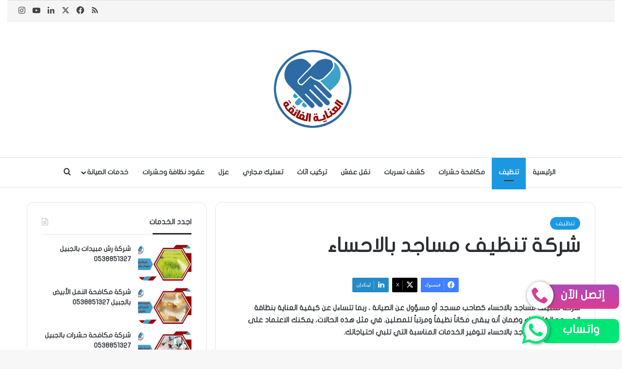

--- FILE ---
content_type: text/html; charset=UTF-8
request_url: https://ishield.sa/%D8%B4%D8%B1%D9%83%D8%A9-%D8%AA%D9%86%D8%B8%D9%8A%D9%81-%D9%85%D8%B3%D8%A7%D8%AC%D8%AF-%D8%A8%D8%A7%D9%84%D8%A7%D8%AD%D8%B3%D8%A7%D8%A1/
body_size: 154088
content:
<!DOCTYPE html> <html dir="rtl" lang="ar" data-skin="light"> <head> <script async src="https://www.googletagmanager.com/gtag/js?id=G-WDJWW14FQ7"></script> <script>
  window.dataLayer = window.dataLayer || [];
  function gtag(){dataLayer.push(arguments);}
  gtag('js', new Date());

  gtag('config', 'G-WDJWW14FQ7');
</script> <meta name="google-site-verification" content="ReYe_Sk2ym8uMVduUR0r5g_dZwNU4ULjzsooxd8htVA"/> <meta charset="UTF-8"/> <link rel="profile" href="//gmpg.org/xfn/11"/> <meta http-equiv='x-dns-prefetch-control' content='on'> <link rel='dns-prefetch' href="//cdnjs.cloudflare.com/"/> <link rel='dns-prefetch' href="//ajax.googleapis.com/"/> <link rel='dns-prefetch' href="//fonts.googleapis.com/"/> <link rel='dns-prefetch' href="//fonts.gstatic.com/"/> <link rel='dns-prefetch' href="//s.gravatar.com/"/> <link rel='dns-prefetch' href="//www.google-analytics.com/"/> <meta name='robots' content='index, follow, max-image-preview:large, max-snippet:-1, max-video-preview:-1'/> <title>شركة تنظيف مساجد بالاحساء - 0538851327 شركة العناية الفائقة</title> <meta name="description" content="شركة تنظيف مساجد بالاحساء كصاحب مسجد أو مسؤول عن الصيانة ، ربما تتساءل عن كيفية العناية بنظافة المسجد الخاص بك"/> <link rel="canonical" href="https://ishield.sa/شركة-تنظيف-مساجد-بالاحساء/"/> <meta property="og:locale" content="ar_AR"/> <meta property="og:type" content="article"/> <meta property="og:title" content="شركة تنظيف مساجد بالاحساء - 0538851327 شركة العناية الفائقة"/> <meta property="og:description" content="شركة تنظيف مساجد بالاحساء كصاحب مسجد أو مسؤول عن الصيانة ، ربما تتساءل عن كيفية العناية بنظافة المسجد الخاص بك"/> <meta property="og:url" content="https://ishield.sa/شركة-تنظيف-مساجد-بالاحساء/"/> <meta property="og:site_name" content="0538851327 شركة العناية الفائقة"/> <meta property="article:published_time" content="2023-09-27T18:03:35+00:00"/> <meta property="og:image" content="https://ishield.sa/wp-content/uploads/2023/09/شركة-تنظيف-مساجد-بالاحساء.jpg"/> <meta property="og:image:width" content="479"/> <meta property="og:image:height" content="281"/> <meta property="og:image:type" content="image/jpeg"/> <meta name="author" content="admin"/> <meta name="twitter:card" content="summary_large_image"/> <meta name="twitter:label1" content="كُتب بواسطة"/> <meta name="twitter:data1" content="admin"/> <meta name="twitter:label2" content="وقت القراءة المُقدّر"/> <meta name="twitter:data2" content="9 دقائق"/> <script type="application/ld+json" class="yoast-schema-graph">{"@context":"https://schema.org","@graph":[{"@type":"Article","@id":"https://ishield.sa/%d8%b4%d8%b1%d9%83%d8%a9-%d8%aa%d9%86%d8%b8%d9%8a%d9%81-%d9%85%d8%b3%d8%a7%d8%ac%d8%af-%d8%a8%d8%a7%d9%84%d8%a7%d8%ad%d8%b3%d8%a7%d8%a1/#article","isPartOf":{"@id":"https://ishield.sa/%d8%b4%d8%b1%d9%83%d8%a9-%d8%aa%d9%86%d8%b8%d9%8a%d9%81-%d9%85%d8%b3%d8%a7%d8%ac%d8%af-%d8%a8%d8%a7%d9%84%d8%a7%d8%ad%d8%b3%d8%a7%d8%a1/"},"author":{"name":"admin","@id":"https://ishield.sa/#/schema/person/67b5ca687ff166959c953afa1b43a633"},"headline":"شركة تنظيف مساجد بالاحساء","datePublished":"2023-09-27T18:03:35+00:00","mainEntityOfPage":{"@id":"https://ishield.sa/%d8%b4%d8%b1%d9%83%d8%a9-%d8%aa%d9%86%d8%b8%d9%8a%d9%81-%d9%85%d8%b3%d8%a7%d8%ac%d8%af-%d8%a8%d8%a7%d9%84%d8%a7%d8%ad%d8%b3%d8%a7%d8%a1/"},"wordCount":0,"commentCount":0,"publisher":{"@id":"https://ishield.sa/#organization"},"image":{"@id":"https://ishield.sa/%d8%b4%d8%b1%d9%83%d8%a9-%d8%aa%d9%86%d8%b8%d9%8a%d9%81-%d9%85%d8%b3%d8%a7%d8%ac%d8%af-%d8%a8%d8%a7%d9%84%d8%a7%d8%ad%d8%b3%d8%a7%d8%a1/#primaryimage"},"thumbnailUrl":"https://ishield.sa/wp-content/uploads/2023/09/شركة-تنظيف-مساجد-بالاحساء.jpg","articleSection":["تنظيف"],"inLanguage":"ar","potentialAction":[{"@type":"CommentAction","name":"Comment","target":["https://ishield.sa/%d8%b4%d8%b1%d9%83%d8%a9-%d8%aa%d9%86%d8%b8%d9%8a%d9%81-%d9%85%d8%b3%d8%a7%d8%ac%d8%af-%d8%a8%d8%a7%d9%84%d8%a7%d8%ad%d8%b3%d8%a7%d8%a1/#respond"]}]},{"@type":"WebPage","@id":"https://ishield.sa/%d8%b4%d8%b1%d9%83%d8%a9-%d8%aa%d9%86%d8%b8%d9%8a%d9%81-%d9%85%d8%b3%d8%a7%d8%ac%d8%af-%d8%a8%d8%a7%d9%84%d8%a7%d8%ad%d8%b3%d8%a7%d8%a1/","url":"https://ishield.sa/%d8%b4%d8%b1%d9%83%d8%a9-%d8%aa%d9%86%d8%b8%d9%8a%d9%81-%d9%85%d8%b3%d8%a7%d8%ac%d8%af-%d8%a8%d8%a7%d9%84%d8%a7%d8%ad%d8%b3%d8%a7%d8%a1/","name":"شركة تنظيف مساجد بالاحساء - 0538851327 شركة العناية الفائقة","isPartOf":{"@id":"https://ishield.sa/#website"},"primaryImageOfPage":{"@id":"https://ishield.sa/%d8%b4%d8%b1%d9%83%d8%a9-%d8%aa%d9%86%d8%b8%d9%8a%d9%81-%d9%85%d8%b3%d8%a7%d8%ac%d8%af-%d8%a8%d8%a7%d9%84%d8%a7%d8%ad%d8%b3%d8%a7%d8%a1/#primaryimage"},"image":{"@id":"https://ishield.sa/%d8%b4%d8%b1%d9%83%d8%a9-%d8%aa%d9%86%d8%b8%d9%8a%d9%81-%d9%85%d8%b3%d8%a7%d8%ac%d8%af-%d8%a8%d8%a7%d9%84%d8%a7%d8%ad%d8%b3%d8%a7%d8%a1/#primaryimage"},"thumbnailUrl":"https://ishield.sa/wp-content/uploads/2023/09/شركة-تنظيف-مساجد-بالاحساء.jpg","datePublished":"2023-09-27T18:03:35+00:00","description":"شركة تنظيف مساجد بالاحساء كصاحب مسجد أو مسؤول عن الصيانة ، ربما تتساءل عن كيفية العناية بنظافة المسجد الخاص بك","breadcrumb":{"@id":"https://ishield.sa/%d8%b4%d8%b1%d9%83%d8%a9-%d8%aa%d9%86%d8%b8%d9%8a%d9%81-%d9%85%d8%b3%d8%a7%d8%ac%d8%af-%d8%a8%d8%a7%d9%84%d8%a7%d8%ad%d8%b3%d8%a7%d8%a1/#breadcrumb"},"inLanguage":"ar","potentialAction":[{"@type":"ReadAction","target":["https://ishield.sa/%d8%b4%d8%b1%d9%83%d8%a9-%d8%aa%d9%86%d8%b8%d9%8a%d9%81-%d9%85%d8%b3%d8%a7%d8%ac%d8%af-%d8%a8%d8%a7%d9%84%d8%a7%d8%ad%d8%b3%d8%a7%d8%a1/"]}]},{"@type":"ImageObject","inLanguage":"ar","@id":"https://ishield.sa/%d8%b4%d8%b1%d9%83%d8%a9-%d8%aa%d9%86%d8%b8%d9%8a%d9%81-%d9%85%d8%b3%d8%a7%d8%ac%d8%af-%d8%a8%d8%a7%d9%84%d8%a7%d8%ad%d8%b3%d8%a7%d8%a1/#primaryimage","url":"https://ishield.sa/wp-content/uploads/2023/09/شركة-تنظيف-مساجد-بالاحساء.jpg","contentUrl":"https://ishield.sa/wp-content/uploads/2023/09/شركة-تنظيف-مساجد-بالاحساء.jpg","width":479,"height":281,"caption":"شركة تنظيف مساجد بالاحساء"},{"@type":"BreadcrumbList","@id":"https://ishield.sa/%d8%b4%d8%b1%d9%83%d8%a9-%d8%aa%d9%86%d8%b8%d9%8a%d9%81-%d9%85%d8%b3%d8%a7%d8%ac%d8%af-%d8%a8%d8%a7%d9%84%d8%a7%d8%ad%d8%b3%d8%a7%d8%a1/#breadcrumb","itemListElement":[{"@type":"ListItem","position":1,"name":"Home","item":"https://ishield.sa/"},{"@type":"ListItem","position":2,"name":"تنظيف","item":"https://ishield.sa/category/%d8%aa%d9%86%d8%b8%d9%8a%d9%81/"},{"@type":"ListItem","position":3,"name":"شركة تنظيف مساجد بالاحساء"}]},{"@type":"WebSite","@id":"https://ishield.sa/#website","url":"https://ishield.sa/","name":"0538851327 شركة العناية الفائقة","description":"","publisher":{"@id":"https://ishield.sa/#organization"},"potentialAction":[{"@type":"SearchAction","target":{"@type":"EntryPoint","urlTemplate":"https://ishield.sa/?s={search_term_string}"},"query-input":{"@type":"PropertyValueSpecification","valueRequired":true,"valueName":"search_term_string"}}],"inLanguage":"ar"},{"@type":"Organization","@id":"https://ishield.sa/#organization","name":"0538851327 شركة العناية الفائقة","url":"https://ishield.sa/","logo":{"@type":"ImageObject","inLanguage":"ar","@id":"https://ishield.sa/#/schema/logo/image/","url":"https://ishield.sa/wp-content/uploads/2023/07/logo.jpg","contentUrl":"https://ishield.sa/wp-content/uploads/2023/07/logo.jpg","width":1172,"height":1178,"caption":"0538851327 شركة العناية الفائقة"},"image":{"@id":"https://ishield.sa/#/schema/logo/image/"}},{"@type":"Person","@id":"https://ishield.sa/#/schema/person/67b5ca687ff166959c953afa1b43a633","name":"admin","image":{"@type":"ImageObject","inLanguage":"ar","@id":"https://ishield.sa/#/schema/person/image/","url":"https://secure.gravatar.com/avatar/49f7eda6084ac7c74f0a29a9e1304953b10ac84b3cf860c2ad180e3396a89f23?s=96&d=mm&r=g","contentUrl":"https://secure.gravatar.com/avatar/49f7eda6084ac7c74f0a29a9e1304953b10ac84b3cf860c2ad180e3396a89f23?s=96&d=mm&r=g","caption":"admin"}}]}</script> <link rel='dns-prefetch' href="//www.fontstatic.com/"/> <link rel="alternate" type="application/rss+xml" title="0538851327 شركة العناية الفائقة &laquo; الخلاصة" href="/feed/"/> <link rel="alternate" type="application/rss+xml" title="0538851327 شركة العناية الفائقة &laquo; خلاصة التعليقات" href="/comments/feed/"/> <link rel="alternate" type="application/rss+xml" title="0538851327 شركة العناية الفائقة &laquo; شركة تنظيف مساجد بالاحساء خلاصة التعليقات" href="/%d8%b4%d8%b1%d9%83%d8%a9-%d8%aa%d9%86%d8%b8%d9%8a%d9%81-%d9%85%d8%b3%d8%a7%d8%ac%d8%af-%d8%a8%d8%a7%d9%84%d8%a7%d8%ad%d8%b3%d8%a7%d8%a1/feed/"/> <style type="text/css"> :root{ --tie-preset-gradient-1: linear-gradient(135deg, rgba(6, 147, 227, 1) 0%, rgb(155, 81, 224) 100%); --tie-preset-gradient-2: linear-gradient(135deg, rgb(122, 220, 180) 0%, rgb(0, 208, 130) 100%); --tie-preset-gradient-3: linear-gradient(135deg, rgba(252, 185, 0, 1) 0%, rgba(255, 105, 0, 1) 100%); --tie-preset-gradient-4: linear-gradient(135deg, rgba(255, 105, 0, 1) 0%, rgb(207, 46, 46) 100%); --tie-preset-gradient-5: linear-gradient(135deg, rgb(238, 238, 238) 0%, rgb(169, 184, 195) 100%); --tie-preset-gradient-6: linear-gradient(135deg, rgb(74, 234, 220) 0%, rgb(151, 120, 209) 20%, rgb(207, 42, 186) 40%, rgb(238, 44, 130) 60%, rgb(251, 105, 98) 80%, rgb(254, 248, 76) 100%); --tie-preset-gradient-7: linear-gradient(135deg, rgb(255, 206, 236) 0%, rgb(152, 150, 240) 100%); --tie-preset-gradient-8: linear-gradient(135deg, rgb(254, 205, 165) 0%, rgb(254, 45, 45) 50%, rgb(107, 0, 62) 100%); --tie-preset-gradient-9: linear-gradient(135deg, rgb(255, 203, 112) 0%, rgb(199, 81, 192) 50%, rgb(65, 88, 208) 100%); --tie-preset-gradient-10: linear-gradient(135deg, rgb(255, 245, 203) 0%, rgb(182, 227, 212) 50%, rgb(51, 167, 181) 100%); --tie-preset-gradient-11: linear-gradient(135deg, rgb(202, 248, 128) 0%, rgb(113, 206, 126) 100%); --tie-preset-gradient-12: linear-gradient(135deg, rgb(2, 3, 129) 0%, rgb(40, 116, 252) 100%); --tie-preset-gradient-13: linear-gradient(135deg, #4D34FA, #ad34fa); --tie-preset-gradient-14: linear-gradient(135deg, #0057FF, #31B5FF); --tie-preset-gradient-15: linear-gradient(135deg, #FF007A, #FF81BD); --tie-preset-gradient-16: linear-gradient(135deg, #14111E, #4B4462); --tie-preset-gradient-17: linear-gradient(135deg, #F32758, #FFC581); --main-nav-background: #FFFFFF; --main-nav-secondry-background: rgba(0,0,0,0.03); --main-nav-primary-color: #0088ff; --main-nav-contrast-primary-color: #FFFFFF; --main-nav-text-color: #2c2f34; --main-nav-secondry-text-color: rgba(0,0,0,0.5); --main-nav-main-border-color: rgba(0,0,0,0.1); --main-nav-secondry-border-color: rgba(0,0,0,0.08); } </style> <link rel="alternate" title="oEmbed (JSON)" type="application/json+oembed" href="/wp-json/oembed/1.0/embed?url=https%3A%2F%2Fishield.sa%2F%25d8%25b4%25d8%25b1%25d9%2583%25d8%25a9-%25d8%25aa%25d9%2586%25d8%25b8%25d9%258a%25d9%2581-%25d9%2585%25d8%25b3%25d8%25a7%25d8%25ac%25d8%25af-%25d8%25a8%25d8%25a7%25d9%2584%25d8%25a7%25d8%25ad%25d8%25b3%25d8%25a7%25d8%25a1%2F"/> <link rel="alternate" title="oEmbed (XML)" type="text/xml+oembed" href="/wp-json/oembed/1.0/embed?url=https%3A%2F%2Fishield.sa%2F%25d8%25b4%25d8%25b1%25d9%2583%25d8%25a9-%25d8%25aa%25d9%2586%25d8%25b8%25d9%258a%25d9%2581-%25d9%2585%25d8%25b3%25d8%25a7%25d8%25ac%25d8%25af-%25d8%25a8%25d8%25a7%25d9%2584%25d8%25a7%25d8%25ad%25d8%25b3%25d8%25a7%25d8%25a1%2F&#038;format=xml"/> <meta name="viewport" content="width=device-width, initial-scale=1.0"/><style id='wp-img-auto-sizes-contain-inline-css' type='text/css'> img:is([sizes=auto i],[sizes^="auto," i]){contain-intrinsic-size:3000px 1500px} /*# sourceURL=wp-img-auto-sizes-contain-inline-css */ </style> <link rel='stylesheet' id='flat-jooza-css' href="//www.fontstatic.com/f=flat-jooza" type='text/css' media='all'/> <link rel='stylesheet' id='contact-form-7-css' href="/wp-content/plugins/contact-form-7/includes/css/styles.css" type='text/css' media='all'/> <link rel='stylesheet' id='contact-form-7-rtl-css' href="/wp-content/plugins/contact-form-7/includes/css/styles-rtl.css" type='text/css' media='all'/> <link rel='stylesheet' id='tie-css-base-css' href="/wp-content/themes/jannah/assets/css/base.min.css" type='text/css' media='all'/> <link rel='stylesheet' id='tie-css-styles-css' href="/wp-content/themes/jannah/assets/css/style.min.css" type='text/css' media='all'/> <link rel='stylesheet' id='tie-css-widgets-css' href="/wp-content/themes/jannah/assets/css/widgets.min.css" type='text/css' media='all'/> <link rel='stylesheet' id='tie-css-helpers-css' href="/wp-content/themes/jannah/assets/css/helpers.min.css" type='text/css' media='all'/> <link rel='stylesheet' id='tie-css-ilightbox-css' href="/wp-content/themes/jannah/assets/ilightbox/dark-skin/skin.css" type='text/css' media='all'/> <link rel='stylesheet' id='tie-css-shortcodes-css' href="/wp-content/themes/jannah/assets/css/plugins/shortcodes.min.css" type='text/css' media='all'/> <link rel='stylesheet' id='tie-css-single-css' href="/wp-content/themes/jannah/assets/css/single.min.css" type='text/css' media='all'/> <link rel='stylesheet' id='tie-css-print-css' href="/wp-content/themes/jannah/assets/css/print.css" type='text/css' media='print'/> <style id='tie-css-print-inline-css' type='text/css'> body{font-family: flat-jooza;}.logo-text,h1,h2,h3,h4,h5,h6,.the-subtitle{font-family: flat-jooza;}#main-nav .main-menu > ul > li > a{font-family: flat-jooza;}blockquote p{font-family: flat-jooza;}html #tie-wrapper .mag-box.big-post-left-box li:not(:first-child) .post-title,html #tie-wrapper .mag-box.big-post-top-box li:not(:first-child) .post-title,html #tie-wrapper .mag-box.half-box li:not(:first-child) .post-title,html #tie-wrapper .mag-box.big-thumb-left-box li:not(:first-child) .post-title,html #tie-wrapper .mag-box.scrolling-box .slide .post-title,html #tie-wrapper .mag-box.miscellaneous-box li:not(:first-child) .post-title{font-weight: 500;}:root:root{--brand-color: #1b98e0;--dark-brand-color: #0066ae;--bright-color: #FFFFFF;--base-color: #2c2f34;}#footer-widgets-container{border-top: 8px solid #1b98e0;-webkit-box-shadow: 0 -5px 0 rgba(0,0,0,0.07); -moz-box-shadow: 0 -8px 0 rgba(0,0,0,0.07); box-shadow: 0 -8px 0 rgba(0,0,0,0.07);}#reading-position-indicator{box-shadow: 0 0 10px rgba( 27,152,224,0.7);}html :root:root{--brand-color: #1b98e0;--dark-brand-color: #0066ae;--bright-color: #FFFFFF;--base-color: #2c2f34;}html #footer-widgets-container{border-top: 8px solid #1b98e0;-webkit-box-shadow: 0 -5px 0 rgba(0,0,0,0.07); -moz-box-shadow: 0 -8px 0 rgba(0,0,0,0.07); box-shadow: 0 -8px 0 rgba(0,0,0,0.07);}html #reading-position-indicator{box-shadow: 0 0 10px rgba( 27,152,224,0.7);}html #header-notification-bar{background: var( --tie-preset-gradient-13 );}html #header-notification-bar{--tie-buttons-color: #FFFFFF;--tie-buttons-border-color: #FFFFFF;--tie-buttons-hover-color: #e1e1e1;--tie-buttons-hover-text: #000000;}html #header-notification-bar{--tie-buttons-text: #000000;}html #top-nav,html #top-nav .sub-menu,html #top-nav .comp-sub-menu,html #top-nav .ticker-content,html #top-nav .ticker-swipe,html .top-nav-boxed #top-nav .topbar-wrapper,html .top-nav-dark .top-menu ul,html #autocomplete-suggestions.search-in-top-nav{background-color : #f5f5f5;}html #top-nav *,html #autocomplete-suggestions.search-in-top-nav{border-color: rgba( #000000,0.08);}html #top-nav .icon-basecloud-bg:after{color: #f5f5f5;}html #top-nav a:not(:hover),html #top-nav input,html #top-nav #search-submit,html #top-nav .fa-spinner,html #top-nav .dropdown-social-icons li a span,html #top-nav .components > li .social-link:not(:hover) span,html #autocomplete-suggestions.search-in-top-nav a{color: #444444;}html #top-nav input::-moz-placeholder{color: #444444;}html #top-nav input:-moz-placeholder{color: #444444;}html #top-nav input:-ms-input-placeholder{color: #444444;}html #top-nav input::-webkit-input-placeholder{color: #444444;}html #top-nav,html .search-in-top-nav{--tie-buttons-color: #1b98e0;--tie-buttons-border-color: #1b98e0;--tie-buttons-text: #FFFFFF;--tie-buttons-hover-color: #007ac2;}html #top-nav a:hover,html #top-nav .menu li:hover > a,html #top-nav .menu > .tie-current-menu > a,html #top-nav .components > li:hover > a,html #top-nav .components #search-submit:hover,html #autocomplete-suggestions.search-in-top-nav .post-title a:hover{color: #1b98e0;}html #top-nav,html #top-nav .comp-sub-menu,html #top-nav .tie-weather-widget{color: #777777;}html #autocomplete-suggestions.search-in-top-nav .post-meta,html #autocomplete-suggestions.search-in-top-nav .post-meta a:not(:hover){color: rgba( 119,119,119,0.7 );}html #top-nav .weather-icon .icon-cloud,html #top-nav .weather-icon .icon-basecloud-bg,html #top-nav .weather-icon .icon-cloud-behind{color: #777777 !important;}html #footer{background-color: #444444;}html #site-info{background-color: #ffffff;}html #footer .posts-list-counter .posts-list-items li.widget-post-list:before{border-color: #444444;}html #footer .timeline-widget a .date:before{border-color: rgba(68,68,68,0.8);}html #footer .footer-boxed-widget-area,html #footer textarea,html #footer input:not([type=submit]),html #footer select,html #footer code,html #footer kbd,html #footer pre,html #footer samp,html #footer .show-more-button,html #footer .slider-links .tie-slider-nav span,html #footer #wp-calendar,html #footer #wp-calendar tbody td,html #footer #wp-calendar thead th,html #footer .widget.buddypress .item-options a{border-color: rgba(255,255,255,0.1);}html #footer .social-statistics-widget .white-bg li.social-icons-item a,html #footer .widget_tag_cloud .tagcloud a,html #footer .latest-tweets-widget .slider-links .tie-slider-nav span,html #footer .widget_layered_nav_filters a{border-color: rgba(255,255,255,0.1);}html #footer .social-statistics-widget .white-bg li:before{background: rgba(255,255,255,0.1);}html .site-footer #wp-calendar tbody td{background: rgba(255,255,255,0.02);}html #footer .white-bg .social-icons-item a span.followers span,html #footer .circle-three-cols .social-icons-item a .followers-num,html #footer .circle-three-cols .social-icons-item a .followers-name{color: rgba(255,255,255,0.8);}html #footer .timeline-widget ul:before,html #footer .timeline-widget a:not(:hover) .date:before{background-color: #262626;}html #footer .widget-title,html #footer .widget-title a:not(:hover){color: #dddddd;}html #footer,html #footer textarea,html #footer input:not([type='submit']),html #footer select,html #footer #wp-calendar tbody,html #footer .tie-slider-nav li span:not(:hover),html #footer .widget_categories li a:before,html #footer .widget_product_categories li a:before,html #footer .widget_layered_nav li a:before,html #footer .widget_archive li a:before,html #footer .widget_nav_menu li a:before,html #footer .widget_meta li a:before,html #footer .widget_pages li a:before,html #footer .widget_recent_entries li a:before,html #footer .widget_display_forums li a:before,html #footer .widget_display_views li a:before,html #footer .widget_rss li a:before,html #footer .widget_display_stats dt:before,html #footer .subscribe-widget-content h3,html #footer .about-author .social-icons a:not(:hover) span{color: #aaaaaa;}html #footer post-widget-body .meta-item,html #footer .post-meta,html #footer .stream-title,html #footer.dark-skin .timeline-widget .date,html #footer .wp-caption .wp-caption-text,html #footer .rss-date{color: rgba(170,170,170,0.7);}html #footer input::-moz-placeholder{color: #aaaaaa;}html #footer input:-moz-placeholder{color: #aaaaaa;}html #footer input:-ms-input-placeholder{color: #aaaaaa;}html #footer input::-webkit-input-placeholder{color: #aaaaaa;}html #site-info,html #site-info ul.social-icons li a:not(:hover) span{color: #999999;}html #footer .site-info a:not(:hover){color: #666666;}html .tie-cat-2,html .tie-cat-item-2 > span{background-color:#e67e22 !important;color:#FFFFFF !important;}html .tie-cat-2:after{border-top-color:#e67e22 !important;}html .tie-cat-2:hover{background-color:#c86004 !important;}html .tie-cat-2:hover:after{border-top-color:#c86004 !important;}html .tie-cat-9,html .tie-cat-item-9 > span{background-color:#2ecc71 !important;color:#FFFFFF !important;}html .tie-cat-9:after{border-top-color:#2ecc71 !important;}html .tie-cat-9:hover{background-color:#10ae53 !important;}html .tie-cat-9:hover:after{border-top-color:#10ae53 !important;}html .tie-cat-14,html .tie-cat-item-14 > span{background-color:#9b59b6 !important;color:#FFFFFF !important;}html .tie-cat-14:after{border-top-color:#9b59b6 !important;}html .tie-cat-14:hover{background-color:#7d3b98 !important;}html .tie-cat-14:hover:after{border-top-color:#7d3b98 !important;}html .tie-cat-16,html .tie-cat-item-16 > span{background-color:#34495e !important;color:#FFFFFF !important;}html .tie-cat-16:after{border-top-color:#34495e !important;}html .tie-cat-16:hover{background-color:#162b40 !important;}html .tie-cat-16:hover:after{border-top-color:#162b40 !important;}html .tie-cat-18,html .tie-cat-item-18 > span{background-color:#795548 !important;color:#FFFFFF !important;}html .tie-cat-18:after{border-top-color:#795548 !important;}html .tie-cat-18:hover{background-color:#5b372a !important;}html .tie-cat-18:hover:after{border-top-color:#5b372a !important;}html .tie-cat-19,html .tie-cat-item-19 > span{background-color:#4CAF50 !important;color:#FFFFFF !important;}html .tie-cat-19:after{border-top-color:#4CAF50 !important;}html .tie-cat-19:hover{background-color:#2e9132 !important;}html .tie-cat-19:hover:after{border-top-color:#2e9132 !important;}html body .mag-box .breaking,html body .social-icons-widget .social-icons-item .social-link,html body .widget_product_tag_cloud a,html body .widget_tag_cloud a,html body .post-tags a,html body .widget_layered_nav_filters a,html body .post-bottom-meta-title,html body .post-bottom-meta a,html body .post-cat,html body .show-more-button,html body #instagram-link.is-expanded .follow-button,html body .cat-counter a + span,html body .mag-box-options .slider-arrow-nav a,html body .main-menu .cats-horizontal li a,html body #instagram-link.is-compact,html body .pages-numbers a,html body .pages-nav-item,html body .bp-pagination-links .page-numbers,html body .fullwidth-area .widget_tag_cloud .tagcloud a,html body ul.breaking-news-nav li.jnt-prev,html body ul.breaking-news-nav li.jnt-next,html body #tie-popup-search-mobile table.gsc-search-box{border-radius: 35px;}html body .mag-box ul.breaking-news-nav li{border: 0 !important;}html body #instagram-link.is-compact{padding-right: 40px;padding-left: 40px;}html body .post-bottom-meta-title,html body .post-bottom-meta a,html body .more-link{padding-right: 15px;padding-left: 15px;}html body #masonry-grid .container-wrapper .post-thumb img{border-radius: 0px;}html body .video-thumbnail,html body .review-item,html body .review-summary,html body .user-rate-wrap,html body textarea,html body input,html body select{border-radius: 5px;}html body .post-content-slideshow,html body #tie-read-next,html body .prev-next-post-nav .post-thumb,html body .post-thumb img,html body .container-wrapper,html body .tie-popup-container .container-wrapper,html body .widget,html body .grid-slider-wrapper .grid-item,html body .slider-vertical-navigation .slide,html body .boxed-slider:not(.grid-slider-wrapper) .slide,html body .buddypress-wrap .activity-list .load-more a,html body .buddypress-wrap .activity-list .load-newest a,html body .woocommerce .products .product .product-img img,html body .woocommerce .products .product .product-img,html body .woocommerce .woocommerce-tabs,html body .woocommerce div.product .related.products,html body .woocommerce div.product .up-sells.products,html body .woocommerce .cart_totals,html .woocommerce .cross-sells,html body .big-thumb-left-box-inner,html body .miscellaneous-box .posts-items li:first-child,html body .single-big-img,html body .masonry-with-spaces .container-wrapper .slide,html body .news-gallery-items li .post-thumb,html body .scroll-2-box .slide,html .magazine1.archive:not(.bbpress) .entry-header-outer,html .magazine1.search .entry-header-outer,html .magazine1.archive:not(.bbpress) .mag-box .container-wrapper,html .magazine1.search .mag-box .container-wrapper,html body.magazine1 .entry-header-outer + .mag-box,html body .digital-rating-static,html body .entry q,html body .entry blockquote,html body #instagram-link.is-expanded,html body.single-post .featured-area,html body.post-layout-8 #content,html body .footer-boxed-widget-area,html body .tie-video-main-slider,html body .post-thumb-overlay,html body .widget_media_image img,html body .stream-item-mag img,html body .media-page-layout .post-element{border-radius: 15px;}html #subcategories-section .container-wrapper{border-radius: 15px !important;margin-top: 15px !important;border-top-width: 1px !important;}@media (max-width: 767px) {html .tie-video-main-slider iframe{border-top-right-radius: 15px;border-top-left-radius: 15px;}}html .magazine1.archive:not(.bbpress) .mag-box .container-wrapper,html .magazine1.search .mag-box .container-wrapper{margin-top: 15px;border-top-width: 1px;}html body .section-wrapper:not(.container-full) .wide-slider-wrapper .slider-main-container,html body .section-wrapper:not(.container-full) .wide-slider-three-slids-wrapper{border-radius: 15px;overflow: hidden;}html body .wide-slider-nav-wrapper,html body .share-buttons-bottom,html body .first-post-gradient li:first-child .post-thumb:after,html body .scroll-2-box .post-thumb:after{border-bottom-left-radius: 15px;border-bottom-right-radius: 15px;}html body .main-menu .menu-sub-content,html body .comp-sub-menu{border-bottom-left-radius: 10px;border-bottom-right-radius: 10px;}html body.single-post .featured-area{overflow: hidden;}html body #check-also-box.check-also-left{border-top-right-radius: 15px;border-bottom-right-radius: 15px;}html body #check-also-box.check-also-right{border-top-left-radius: 15px;border-bottom-left-radius: 15px;}html body .mag-box .breaking-news-nav li:last-child{border-top-right-radius: 35px;border-bottom-right-radius: 35px;}html body .mag-box .breaking-title:before{border-top-right-radius: 35px;border-bottom-right-radius: 35px;}html body .tabs li:last-child a,html body .full-overlay-title li:not(.no-post-thumb) .block-title-overlay{border-top-left-radius: 15px;}html body .center-overlay-title li:not(.no-post-thumb) .block-title-overlay,html body .tabs li:first-child a{border-top-right-radius: 15px;} /*# sourceURL=tie-css-print-inline-css */ </style> <script type="text/javascript" data-no-optimize="1" data-cfasync="false" src="https://ishield.sa/wp-includes/js/jquery/jquery.min.js" id="jquery-core-js"></script> <link rel="https://api.w.org/" href="/wp-json/"/><link rel="alternate" title="JSON" type="application/json" href="/wp-json/wp/v2/posts/3307"/><link rel="EditURI" type="application/rsd+xml" title="RSD" href="/xmlrpc.php?rsd"/> <link rel="stylesheet" href="/wp-content/themes/jannah/rtl.css" type="text/css" media="screen"/><meta name="generator" content="WordPress 6.9"/> <link rel='shortlink' href="/?p=3307"/> <script type='text/javascript'>
/* <![CDATA[ */
var taqyeem = {"ajaxurl":"https://ishield.sa/wp-admin/admin-ajax.php" , "your_rating":"تقييمك:"};
/* ]]> */
</script> <meta http-equiv="X-UA-Compatible" content="IE=edge"><meta name="google-site-verification" content="1AY239LBvWN6rlilpYIQYMt1c62t7Am07DU8oHBzuhA"/> <link rel="icon" href="/wp-content/uploads/2023/02/cropped-logo-32x32.jpg" sizes="32x32"/> <link rel="icon" href="/wp-content/uploads/2023/02/cropped-logo-192x192.jpg" sizes="192x192"/> <link rel="apple-touch-icon" href="/wp-content/uploads/2023/02/cropped-logo-180x180.jpg"/> <meta name="msapplication-TileImage" content="https://ishield.sa/wp-content/uploads/2023/02/cropped-logo-270x270.jpg"/> <style> .txt-center{ text-align: center; } .txt-center ul li{ list-style: none } .clear:after, .clear:before { content: " "; display: table; table-layout: fixed } .clear:after { clear: both } .ms-whats-button, .ms-call-button { display: flex; position: fixed; bottom: 1em; right: 6px; outline: 0; cursor: pointer; z-index: 9999; } .ms-call-button{ bottom: 6.5em; } .ms-call-icon{ display: inline-block; position: relative; width: 55px; height: 56px; text-align: center; border-radius: 50%; background-color: white; -webkit-box-shadow: 1px 1px 6px 0px rgba(68, 68, 68, 0.705); -moz-box-shadow: 1px 1px 6px 0px rgba(68, 68, 68, 0.705); box-shadow: 1px 1px 6px 0px rgba(68, 68, 68, 0.705); } .ms-whats-txt, .ms-call-txt{ padding: 0 29px 0 30px; font-size: 24px; font-weight: 600; display: inline-block; background: #00e676; color: #fff; margin-left: -15px; line-height: 44px; border-radius: 10px; height: 50px; margin-top: 6px; text-align: center;} .ms-whats-txt{ padding: 0 40px 0 42px; } .ms-call-txt{ background: linear-gradient(to top, #d83f91, #d0409b, #c743a5, #bb47af, #ae4bb8); } .ms-call-button.active .ms-call-txt, .ms-whats-button.active .ms-whats-txt, .ms-call-button:hover .ms-call-txt, .ms-whats-button:hover .ms-whats-txt{ -webkit-box-shadow: 0 8px 16px 0 rgba(0, 0, 0, .2), 0 6px 20px 0 rgba(0, 0, 0, .19); box-shadow: 0 8px 16px 0 rgba(0, 0, 0, .2), 0 6px 20px 0 rgba(0, 0, 0, .19) } </style><style id='global-styles-inline-css' type='text/css'> :root{--wp--preset--aspect-ratio--square: 1;--wp--preset--aspect-ratio--4-3: 4/3;--wp--preset--aspect-ratio--3-4: 3/4;--wp--preset--aspect-ratio--3-2: 3/2;--wp--preset--aspect-ratio--2-3: 2/3;--wp--preset--aspect-ratio--16-9: 16/9;--wp--preset--aspect-ratio--9-16: 9/16;--wp--preset--color--black: #000000;--wp--preset--color--cyan-bluish-gray: #abb8c3;--wp--preset--color--white: #ffffff;--wp--preset--color--pale-pink: #f78da7;--wp--preset--color--vivid-red: #cf2e2e;--wp--preset--color--luminous-vivid-orange: #ff6900;--wp--preset--color--luminous-vivid-amber: #fcb900;--wp--preset--color--light-green-cyan: #7bdcb5;--wp--preset--color--vivid-green-cyan: #00d084;--wp--preset--color--pale-cyan-blue: #8ed1fc;--wp--preset--color--vivid-cyan-blue: #0693e3;--wp--preset--color--vivid-purple: #9b51e0;--wp--preset--color--global-color: #1b98e0;--wp--preset--gradient--vivid-cyan-blue-to-vivid-purple: linear-gradient(135deg,rgb(6,147,227) 0%,rgb(155,81,224) 100%);--wp--preset--gradient--light-green-cyan-to-vivid-green-cyan: linear-gradient(135deg,rgb(122,220,180) 0%,rgb(0,208,130) 100%);--wp--preset--gradient--luminous-vivid-amber-to-luminous-vivid-orange: linear-gradient(135deg,rgb(252,185,0) 0%,rgb(255,105,0) 100%);--wp--preset--gradient--luminous-vivid-orange-to-vivid-red: linear-gradient(135deg,rgb(255,105,0) 0%,rgb(207,46,46) 100%);--wp--preset--gradient--very-light-gray-to-cyan-bluish-gray: linear-gradient(135deg,rgb(238,238,238) 0%,rgb(169,184,195) 100%);--wp--preset--gradient--cool-to-warm-spectrum: linear-gradient(135deg,rgb(74,234,220) 0%,rgb(151,120,209) 20%,rgb(207,42,186) 40%,rgb(238,44,130) 60%,rgb(251,105,98) 80%,rgb(254,248,76) 100%);--wp--preset--gradient--blush-light-purple: linear-gradient(135deg,rgb(255,206,236) 0%,rgb(152,150,240) 100%);--wp--preset--gradient--blush-bordeaux: linear-gradient(135deg,rgb(254,205,165) 0%,rgb(254,45,45) 50%,rgb(107,0,62) 100%);--wp--preset--gradient--luminous-dusk: linear-gradient(135deg,rgb(255,203,112) 0%,rgb(199,81,192) 50%,rgb(65,88,208) 100%);--wp--preset--gradient--pale-ocean: linear-gradient(135deg,rgb(255,245,203) 0%,rgb(182,227,212) 50%,rgb(51,167,181) 100%);--wp--preset--gradient--electric-grass: linear-gradient(135deg,rgb(202,248,128) 0%,rgb(113,206,126) 100%);--wp--preset--gradient--midnight: linear-gradient(135deg,rgb(2,3,129) 0%,rgb(40,116,252) 100%);--wp--preset--font-size--small: 13px;--wp--preset--font-size--medium: 20px;--wp--preset--font-size--large: 36px;--wp--preset--font-size--x-large: 42px;--wp--preset--spacing--20: 0.44rem;--wp--preset--spacing--30: 0.67rem;--wp--preset--spacing--40: 1rem;--wp--preset--spacing--50: 1.5rem;--wp--preset--spacing--60: 2.25rem;--wp--preset--spacing--70: 3.38rem;--wp--preset--spacing--80: 5.06rem;--wp--preset--shadow--natural: 6px 6px 9px rgba(0, 0, 0, 0.2);--wp--preset--shadow--deep: 12px 12px 50px rgba(0, 0, 0, 0.4);--wp--preset--shadow--sharp: 6px 6px 0px rgba(0, 0, 0, 0.2);--wp--preset--shadow--outlined: 6px 6px 0px -3px rgb(255, 255, 255), 6px 6px rgb(0, 0, 0);--wp--preset--shadow--crisp: 6px 6px 0px rgb(0, 0, 0);}:where(.is-layout-flex){gap: 0.5em;}:where(.is-layout-grid){gap: 0.5em;}body .is-layout-flex{display: flex;}.is-layout-flex{flex-wrap: wrap;align-items: center;}.is-layout-flex > :is(*, div){margin: 0;}body .is-layout-grid{display: grid;}.is-layout-grid > :is(*, div){margin: 0;}:where(.wp-block-columns.is-layout-flex){gap: 2em;}:where(.wp-block-columns.is-layout-grid){gap: 2em;}:where(.wp-block-post-template.is-layout-flex){gap: 1.25em;}:where(.wp-block-post-template.is-layout-grid){gap: 1.25em;}.has-black-color{color: var(--wp--preset--color--black) !important;}.has-cyan-bluish-gray-color{color: var(--wp--preset--color--cyan-bluish-gray) !important;}.has-white-color{color: var(--wp--preset--color--white) !important;}.has-pale-pink-color{color: var(--wp--preset--color--pale-pink) !important;}.has-vivid-red-color{color: var(--wp--preset--color--vivid-red) !important;}.has-luminous-vivid-orange-color{color: var(--wp--preset--color--luminous-vivid-orange) !important;}.has-luminous-vivid-amber-color{color: var(--wp--preset--color--luminous-vivid-amber) !important;}.has-light-green-cyan-color{color: var(--wp--preset--color--light-green-cyan) !important;}.has-vivid-green-cyan-color{color: var(--wp--preset--color--vivid-green-cyan) !important;}.has-pale-cyan-blue-color{color: var(--wp--preset--color--pale-cyan-blue) !important;}.has-vivid-cyan-blue-color{color: var(--wp--preset--color--vivid-cyan-blue) !important;}.has-vivid-purple-color{color: var(--wp--preset--color--vivid-purple) !important;}.has-black-background-color{background-color: var(--wp--preset--color--black) !important;}.has-cyan-bluish-gray-background-color{background-color: var(--wp--preset--color--cyan-bluish-gray) !important;}.has-white-background-color{background-color: var(--wp--preset--color--white) !important;}.has-pale-pink-background-color{background-color: var(--wp--preset--color--pale-pink) !important;}.has-vivid-red-background-color{background-color: var(--wp--preset--color--vivid-red) !important;}.has-luminous-vivid-orange-background-color{background-color: var(--wp--preset--color--luminous-vivid-orange) !important;}.has-luminous-vivid-amber-background-color{background-color: var(--wp--preset--color--luminous-vivid-amber) !important;}.has-light-green-cyan-background-color{background-color: var(--wp--preset--color--light-green-cyan) !important;}.has-vivid-green-cyan-background-color{background-color: var(--wp--preset--color--vivid-green-cyan) !important;}.has-pale-cyan-blue-background-color{background-color: var(--wp--preset--color--pale-cyan-blue) !important;}.has-vivid-cyan-blue-background-color{background-color: var(--wp--preset--color--vivid-cyan-blue) !important;}.has-vivid-purple-background-color{background-color: var(--wp--preset--color--vivid-purple) !important;}.has-black-border-color{border-color: var(--wp--preset--color--black) !important;}.has-cyan-bluish-gray-border-color{border-color: var(--wp--preset--color--cyan-bluish-gray) !important;}.has-white-border-color{border-color: var(--wp--preset--color--white) !important;}.has-pale-pink-border-color{border-color: var(--wp--preset--color--pale-pink) !important;}.has-vivid-red-border-color{border-color: var(--wp--preset--color--vivid-red) !important;}.has-luminous-vivid-orange-border-color{border-color: var(--wp--preset--color--luminous-vivid-orange) !important;}.has-luminous-vivid-amber-border-color{border-color: var(--wp--preset--color--luminous-vivid-amber) !important;}.has-light-green-cyan-border-color{border-color: var(--wp--preset--color--light-green-cyan) !important;}.has-vivid-green-cyan-border-color{border-color: var(--wp--preset--color--vivid-green-cyan) !important;}.has-pale-cyan-blue-border-color{border-color: var(--wp--preset--color--pale-cyan-blue) !important;}.has-vivid-cyan-blue-border-color{border-color: var(--wp--preset--color--vivid-cyan-blue) !important;}.has-vivid-purple-border-color{border-color: var(--wp--preset--color--vivid-purple) !important;}.has-vivid-cyan-blue-to-vivid-purple-gradient-background{background: var(--wp--preset--gradient--vivid-cyan-blue-to-vivid-purple) !important;}.has-light-green-cyan-to-vivid-green-cyan-gradient-background{background: var(--wp--preset--gradient--light-green-cyan-to-vivid-green-cyan) !important;}.has-luminous-vivid-amber-to-luminous-vivid-orange-gradient-background{background: var(--wp--preset--gradient--luminous-vivid-amber-to-luminous-vivid-orange) !important;}.has-luminous-vivid-orange-to-vivid-red-gradient-background{background: var(--wp--preset--gradient--luminous-vivid-orange-to-vivid-red) !important;}.has-very-light-gray-to-cyan-bluish-gray-gradient-background{background: var(--wp--preset--gradient--very-light-gray-to-cyan-bluish-gray) !important;}.has-cool-to-warm-spectrum-gradient-background{background: var(--wp--preset--gradient--cool-to-warm-spectrum) !important;}.has-blush-light-purple-gradient-background{background: var(--wp--preset--gradient--blush-light-purple) !important;}.has-blush-bordeaux-gradient-background{background: var(--wp--preset--gradient--blush-bordeaux) !important;}.has-luminous-dusk-gradient-background{background: var(--wp--preset--gradient--luminous-dusk) !important;}.has-pale-ocean-gradient-background{background: var(--wp--preset--gradient--pale-ocean) !important;}.has-electric-grass-gradient-background{background: var(--wp--preset--gradient--electric-grass) !important;}.has-midnight-gradient-background{background: var(--wp--preset--gradient--midnight) !important;}.has-small-font-size{font-size: var(--wp--preset--font-size--small) !important;}.has-medium-font-size{font-size: var(--wp--preset--font-size--medium) !important;}.has-large-font-size{font-size: var(--wp--preset--font-size--large) !important;}.has-x-large-font-size{font-size: var(--wp--preset--font-size--x-large) !important;} /*# sourceURL=global-styles-inline-css */ </style> </head> <body id="tie-body" class="rtl wp-singular post-template-default single single-post postid-3307 single-format-standard wp-theme-jannah tie-no-js wrapper-has-shadow block-head-3 magazine3 magazine1 is-lazyload is-thumb-overlay-disabled is-desktop is-header-layout-2 sidebar-left has-sidebar post-layout-1 narrow-title-narrow-media is-standard-format has-mobile-share is-ajax-parent-post"> <div class="background-overlay"> <div id="tie-container" class="site tie-container"> <div id="tie-wrapper"> <header id="theme-header" class="theme-header header-layout-2 main-nav-light main-nav-default-light main-nav-below no-stream-item top-nav-active top-nav-light top-nav-default-light top-nav-boxed top-nav-above is-stretch-header has-normal-width-logo mobile-header-centered"> <nav id="top-nav" class="has-menu-components top-nav header-nav" aria-label="الشريط العلوي"> <div class="container"> <div class="topbar-wrapper"> <div class="tie-alignleft"> </div> <div class="tie-alignright"> <ul class="components"> <li class="social-icons-item"><a class="social-link rss-social-icon" rel="external noopener nofollow" target="_blank" href="#"><span class="tie-social-icon tie-icon-feed"></span><span class="screen-reader-text">ملخص الموقع RSS</span></a></li><li class="social-icons-item"><a class="social-link facebook-social-icon" rel="external noopener nofollow" target="_blank" href="//www.facebook.com/ishield.sa"><span class="tie-social-icon tie-icon-facebook"></span><span class="screen-reader-text">فيسبوك</span></a></li><li class="social-icons-item"><a class="social-link twitter-social-icon" rel="external noopener nofollow" target="_blank" href="//twitter.com/IshieldKsa"><span class="tie-social-icon tie-icon-twitter"></span><span class="screen-reader-text">‫X</span></a></li><li class="social-icons-item"><a class="social-link linkedin-social-icon" rel="external noopener nofollow" target="_blank" href="//www.linkedin.com/company/ishieldsa"><span class="tie-social-icon tie-icon-linkedin"></span><span class="screen-reader-text">لينكدإن</span></a></li><li class="social-icons-item"><a class="social-link youtube-social-icon" rel="external noopener nofollow" target="_blank" href="//www.youtube.com/channel/UCXF_FhSptDQq8dOF3dntYYg"><span class="tie-social-icon tie-icon-youtube"></span><span class="screen-reader-text">‫YouTube</span></a></li><li class="social-icons-item"><a class="social-link instagram-social-icon" rel="external noopener nofollow" target="_blank" href="//www.instagram.com/ishield.sa/"><span class="tie-social-icon tie-icon-instagram"></span><span class="screen-reader-text">انستقرام</span></a></li> </ul> </div> </div> </div> </nav> <div class="container header-container"> <div class="tie-row logo-row"> <div class="logo-wrapper"> <div class="tie-col-md-4 logo-container clearfix"> <div id="mobile-header-components-area_1" class="mobile-header-components"><ul class="components"><li class="mobile-component_menu custom-menu-link"><a href="#" id="mobile-menu-icon"><span class="tie-mobile-menu-icon tie-icon-grid-4"></span><span class="screen-reader-text">القائمة</span></a></li> <li class="mobile-component_search custom-menu-link"> <a href="#" class="tie-search-trigger-mobile"> <span class="tie-icon-search tie-search-icon" aria-hidden="true"></span> <span class="screen-reader-text">بحث عن</span> </a> </li></ul></div> <div id="logo" class="image-logo"> <a title="العناية الفائقة" href="/"> <picture class="tie-logo-default tie-logo-picture"> <source class="tie-logo-source-default tie-logo-source" srcset="https://ishield.sa/wp-content/uploads/2023/02/logo.jpg"> <img class="tie-logo-img-default tie-logo-img" src="/wp-content/uploads/2023/02/logo.jpg" alt="العناية الفائقة" width="200" height="200" style="max-height:200px; width: auto;"/> </picture> </a> </div> <div id="mobile-header-components-area_2" class="mobile-header-components"></div> </div> </div> </div> </div> <div class="main-nav-wrapper"> <nav id="main-nav" class="main-nav header-nav menu-style-default menu-style-solid-bg" aria-label="القائمة الرئيسية"> <div class="container"> <div class="main-menu-wrapper"> <div id="menu-components-wrap"> <div class="main-menu main-menu-wrap"> <div id="main-nav-menu" class="main-menu header-menu"><ul id="menu-tielabs-secondry-menu" class="menu"><li id="menu-item-1009" class="menu-item menu-item-type-custom menu-item-object-custom menu-item-home menu-item-1009"><a href="/">الرئيسية</a></li> <li id="menu-item-2115" class="menu-item menu-item-type-taxonomy menu-item-object-category current-post-ancestor current-menu-parent current-post-parent menu-item-2115 tie-current-menu"><a href="/category/%d8%aa%d9%86%d8%b8%d9%8a%d9%81/">تنظيف</a></li> <li id="menu-item-2118" class="menu-item menu-item-type-taxonomy menu-item-object-category menu-item-2118"><a href="/category/%d9%85%d9%83%d8%a7%d9%81%d8%ad%d8%a9-%d8%ad%d8%b4%d8%b1%d8%a7%d8%aa/">مكافحة حشرات</a></li> <li id="menu-item-2117" class="menu-item menu-item-type-taxonomy menu-item-object-category menu-item-2117"><a href="/category/%d9%83%d8%b4%d9%81-%d8%aa%d8%b3%d8%b1%d8%a8%d8%a7%d8%aa/">كشف تسربات</a></li> <li id="menu-item-2120" class="menu-item menu-item-type-taxonomy menu-item-object-category menu-item-2120"><a href="/category/%d9%86%d9%82%d9%84-%d8%b9%d9%81%d8%b4/">نقل عفش</a></li> <li id="menu-item-2113" class="menu-item menu-item-type-taxonomy menu-item-object-category menu-item-2113"><a href="/category/%d8%aa%d8%b1%d9%83%d9%8a%d8%a8-%d8%a7%d8%ab%d8%a7%d8%ab/">تركيب اثاث</a></li> <li id="menu-item-2114" class="menu-item menu-item-type-taxonomy menu-item-object-category menu-item-2114"><a href="/category/%d8%aa%d8%b3%d9%84%d9%8a%d9%83-%d9%85%d8%ac%d8%a7%d8%b1%d9%8a/">تسليك مجاري</a></li> <li id="menu-item-2116" class="menu-item menu-item-type-taxonomy menu-item-object-category menu-item-2116"><a href="/category/%d8%b9%d8%b2%d9%84/">عزل</a></li> <li id="menu-item-3536" class="menu-item menu-item-type-taxonomy menu-item-object-category menu-item-3536"><a href="/category/%d8%b9%d9%82%d9%88%d8%af-%d9%86%d8%b8%d8%a7%d9%81%d8%a9-%d9%88%d8%ad%d8%b4%d8%b1%d8%a7%d8%aa/">عقود نظافة وحشرات</a></li> <li id="menu-item-3537" class="menu-item menu-item-type-taxonomy menu-item-object-category menu-item-has-children menu-item-3537"><a href="/category/%d8%ae%d8%af%d9%85%d8%a7%d8%aa-%d8%a7%d9%84%d8%b5%d9%8a%d8%a7%d9%86%d8%a9/">خدمات الصيانة</a> <ul class="sub-menu menu-sub-content"> <li id="menu-item-3538" class="menu-item menu-item-type-taxonomy menu-item-object-category menu-item-3538"><a href="/category/%d8%ae%d8%af%d9%85%d8%a7%d8%aa-%d8%a7%d9%84%d8%b5%d9%8a%d8%a7%d9%86%d8%a9/%d8%b5%d9%8a%d8%a7%d9%86%d8%a9-%d8%a7%d9%81%d8%b1%d8%a7%d9%86/">صيانة افران</a></li> <li id="menu-item-3539" class="menu-item menu-item-type-taxonomy menu-item-object-category menu-item-3539"><a href="/category/%d8%ae%d8%af%d9%85%d8%a7%d8%aa-%d8%a7%d9%84%d8%b5%d9%8a%d8%a7%d9%86%d8%a9/%d8%b5%d9%8a%d8%a7%d9%86%d8%a9-%d8%ba%d8%b3%d8%a7%d9%84%d8%a7%d8%aa/">صيانة غسالات</a></li> <li id="menu-item-3540" class="menu-item menu-item-type-taxonomy menu-item-object-category menu-item-3540"><a href="/category/%d8%ae%d8%af%d9%85%d8%a7%d8%aa-%d8%a7%d9%84%d8%b5%d9%8a%d8%a7%d9%86%d8%a9/%d8%b5%d9%8a%d8%a7%d9%86%d8%a9-%d9%85%d8%ac%d9%81%d9%81%d8%a7%d8%aa/">صيانة مجففات</a></li> <li id="menu-item-3541" class="menu-item menu-item-type-taxonomy menu-item-object-category menu-item-3541"><a href="/category/%d8%ae%d8%af%d9%85%d8%a7%d8%aa-%d8%a7%d9%84%d8%b5%d9%8a%d8%a7%d9%86%d8%a9/%d8%b5%d9%8a%d8%a7%d9%86%d8%a9-%d9%85%d9%83%d9%8a%d9%81%d8%a7%d8%aa/">صيانة مكيفات</a></li> <li id="menu-item-3542" class="menu-item menu-item-type-taxonomy menu-item-object-category menu-item-3542"><a href="/category/%d8%b5%d9%8a%d8%a7%d9%86%d8%a9-%d8%ab%d9%84%d8%a7%d8%ac%d8%a7%d8%aa/">صيانة ثلاجات</a></li> </ul> </li> </ul></div> </div> <ul class="components"> <li class="search-compact-icon menu-item custom-menu-link"> <a href="#" class="tie-search-trigger"> <span class="tie-icon-search tie-search-icon" aria-hidden="true"></span> <span class="screen-reader-text">بحث عن</span> </a> </li> </ul> </div> </div> </div> </nav> </div> </header> <div id="content" class="site-content container"><div id="main-content-row" class="tie-row main-content-row"> <div class="main-content tie-col-md-8 tie-col-xs-12" role="main"> <article id="the-post" class="container-wrapper post-content tie-standard tie-autoloaded-post" data-post-url="https://ishield.sa/%d8%b4%d8%b1%d9%83%d8%a9-%d8%aa%d9%86%d8%b8%d9%8a%d9%81-%d9%85%d8%b3%d8%a7%d8%ac%d8%af-%d8%a8%d8%a7%d9%84%d8%a7%d8%ad%d8%b3%d8%a7%d8%a1/" data-post-title="شركة تنظيف مساجد بالاحساء" data-post-edit="https://ishield.sa/wp-admin/post.php?post=3307&#038;action=edit" data-share-title="%D8%B4%D8%B1%D9%83%D8%A9%20%D8%AA%D9%86%D8%B8%D9%8A%D9%81%20%D9%85%D8%B3%D8%A7%D8%AC%D8%AF%20%D8%A8%D8%A7%D9%84%D8%A7%D8%AD%D8%B3%D8%A7%D8%A1" data-share-link="https://ishield.sa/%d8%b4%d8%b1%d9%83%d8%a9-%d8%aa%d9%86%d8%b8%d9%8a%d9%81-%d9%85%d8%b3%d8%a7%d8%ac%d8%af-%d8%a8%d8%a7%d9%84%d8%a7%d8%ad%d8%b3%d8%a7%d8%a1/" data-share-image="https://ishield.sa/wp-content/uploads/2023/09/شركة-تنظيف-مساجد-بالاحساء.jpg"> <header class="entry-header-outer"> <div class="entry-header"> <span class="post-cat-wrap"><a class="post-cat tie-cat-460" href="/category/%d8%aa%d9%86%d8%b8%d9%8a%d9%81/">تنظيف</a></span> <h1 class="post-title entry-title"> شركة تنظيف مساجد بالاحساء </h1> </div> </header> <div id="share-buttons-top" class="share-buttons share-buttons-top"> <div class="share-links share-centered icons-text"> <a href="//www.facebook.com/sharer.php?u=https://ishield.sa/%d8%b4%d8%b1%d9%83%d8%a9-%d8%aa%d9%86%d8%b8%d9%8a%d9%81-%d9%85%d8%b3%d8%a7%d8%ac%d8%af-%d8%a8%d8%a7%d9%84%d8%a7%d8%ad%d8%b3%d8%a7%d8%a1/" rel="external noopener nofollow" title="فيسبوك" target="_blank" class="facebook-share-btn large-share-button" data-raw="https://www.facebook.com/sharer.php?u={post_link}"> <span class="share-btn-icon tie-icon-facebook"></span> <span class="social-text">فيسبوك</span> </a> <a href="//twitter.com/intent/tweet?text=%D8%B4%D8%B1%D9%83%D8%A9%20%D8%AA%D9%86%D8%B8%D9%8A%D9%81%20%D9%85%D8%B3%D8%A7%D8%AC%D8%AF%20%D8%A8%D8%A7%D9%84%D8%A7%D8%AD%D8%B3%D8%A7%D8%A1&#038;url=https://ishield.sa/%d8%b4%d8%b1%d9%83%d8%a9-%d8%aa%d9%86%d8%b8%d9%8a%d9%81-%d9%85%d8%b3%d8%a7%d8%ac%d8%af-%d8%a8%d8%a7%d9%84%d8%a7%d8%ad%d8%b3%d8%a7%d8%a1/" rel="external noopener nofollow" title="‫X" target="_blank" class="twitter-share-btn large-share-button" data-raw="https://twitter.com/intent/tweet?text={post_title}&amp;url={post_link}"> <span class="share-btn-icon tie-icon-twitter"></span> <span class="social-text">‫X</span> </a> <a href="//www.linkedin.com/shareArticle?mini=true&#038;url=https://ishield.sa/%d8%b4%d8%b1%d9%83%d8%a9-%d8%aa%d9%86%d8%b8%d9%8a%d9%81-%d9%85%d8%b3%d8%a7%d8%ac%d8%af-%d8%a8%d8%a7%d9%84%d8%a7%d8%ad%d8%b3%d8%a7%d8%a1/&#038;title=%D8%B4%D8%B1%D9%83%D8%A9%20%D8%AA%D9%86%D8%B8%D9%8A%D9%81%20%D9%85%D8%B3%D8%A7%D8%AC%D8%AF%20%D8%A8%D8%A7%D9%84%D8%A7%D8%AD%D8%B3%D8%A7%D8%A1" rel="external noopener nofollow" title="لينكدإن" target="_blank" class="linkedin-share-btn large-share-button" data-raw="https://www.linkedin.com/shareArticle?mini=true&amp;url={post_full_link}&amp;title={post_title}"> <span class="share-btn-icon tie-icon-linkedin"></span> <span class="social-text">لينكدإن</span> </a> <a href="//api.whatsapp.com/send?text=%D8%B4%D8%B1%D9%83%D8%A9%20%D8%AA%D9%86%D8%B8%D9%8A%D9%81%20%D9%85%D8%B3%D8%A7%D8%AC%D8%AF%20%D8%A8%D8%A7%D9%84%D8%A7%D8%AD%D8%B3%D8%A7%D8%A1%20https://ishield.sa/%d8%b4%d8%b1%d9%83%d8%a9-%d8%aa%d9%86%d8%b8%d9%8a%d9%81-%d9%85%d8%b3%d8%a7%d8%ac%d8%af-%d8%a8%d8%a7%d9%84%d8%a7%d8%ad%d8%b3%d8%a7%d8%a1/" rel="external noopener nofollow" title="واتساب" target="_blank" class="whatsapp-share-btn large-share-button" data-raw="https://api.whatsapp.com/send?text={post_title}%20{post_link}"> <span class="share-btn-icon tie-icon-whatsapp"></span> <span class="social-text">واتساب</span> </a> </div> </div> <div class="entry-content entry clearfix"> <p><strong>شركة تنظيف مساجد بالاحساء كصاحب مسجد أو مسؤول عن الصيانة ، ربما تتساءل عن كيفية العناية بنظافة المسجد الخاص بك وضمان أنه يبقى مكاناً نظيفاً ومرتباً للمصلين. في مثل هذه الحالات، يمكنك الاعتماد على شركة تنظيف مساجد بالاحساء لتوفير الخدمات المناسبة التي تلبي احتياجاتك.</strong></p> <div class="widget-title the-global-title"> <div class="the-subtitle"><strong>اجدد الخدمات</strong></div> </div> <div class="widget-posts-list-container"> <div class="post-widget-body "><strong><a class="post-title the-subtitle" href="/%d8%b4%d8%b1%d9%83%d8%a9-%d8%aa%d9%86%d8%b8%d9%8a%d9%81-%d9%85%d9%83%d9%8a%d9%81%d8%a7%d8%aa-%d8%a8%d8%a7%d9%84%d8%a7%d8%ad%d8%b3%d8%a7%d8%a1/">شركة تنظيف مكيفات بالاحساء</a></strong></div> <div class="post-widget-body "><strong><a class="post-title the-subtitle" href="/%d8%b4%d8%b1%d9%83%d8%a9-%d8%aa%d9%86%d8%b8%d9%8a%d9%81-%d9%85%d9%86%d8%a7%d8%b2%d9%84-%d8%a8%d8%a7%d9%84%d8%a7%d8%ad%d8%b3%d8%a7%d8%a1/">شركة تنظيف منازل بالاحساء</a></strong></div> <div class="post-widget-body "><strong><a class="post-title the-subtitle" href="/%d8%b4%d8%b1%d9%83%d8%a9-%d8%b1%d8%b4-%d9%85%d8%a8%d9%8a%d8%af%d8%a7%d8%aa-%d8%a8%d8%a7%d9%84%d8%a7%d8%ad%d8%b3%d8%a7%d8%a1/">شركة رش مبيدات بالاحساء</a></strong></div> <div class="post-widget-body "><strong><a class="post-title the-subtitle" href="/%d8%b4%d8%b1%d9%83%d8%a9-%d9%85%d9%83%d8%a7%d9%81%d8%ad%d8%a9-%d8%a7%d9%84%d8%b5%d8%b1%d8%a7%d8%b5%d9%8a%d8%b1-%d8%a8%d8%a7%d9%84%d8%a7%d8%ad%d8%b3%d8%a7%d8%a1/">شركة مكافحة الصراصير بالاحساء</a></strong></div> <div class="post-widget-body "><strong><a class="post-title the-subtitle" href="/%d8%b4%d8%b1%d9%83%d8%a9-%d9%85%d9%83%d8%a7%d9%81%d8%ad%d8%a9-%d8%a7%d9%84%d9%81%d8%a6%d8%b1%d8%a7%d9%86-%d8%a8%d8%a7%d9%84%d8%a7%d8%ad%d8%b3%d8%a7%d8%a1/">شركة مكافحة الفئران بالاحساء</a></strong></div> </div> <h2><span style="color: #008000;"><strong>مهمة شركة تنظيف مساجد بالاحساء</strong></span></h2> <p><span style="color: #ff0000;"><strong>شركة تنظيف مساجد بالاحساء تعتبر الخيار الأمثل للحفاظ على نظافة المساجد في الاحساء. إليك بعض المهام الرئيسية التي تقدمها هذه الشركة:</strong></span></p> <ol> <li><strong><span style="color: #ff0000;">تنظيف الأرضيات:</span> يقوم فريق العمل المتخصص بتنظيف أرضيات المسجد بعناية فائقة باستخدام المعدات المناسبة والمنظفات الآمنة للمحافظة على نظافة الأرضيات وتجنب التلف.</strong></li> <li><strong><span style="color: #ff0000;">تنظيف الحمامات: </span>تعتبر الحمامات من أهم المناطق التي يجب الاهتمام بها. تقدم شركة التنظيف خدمات تنظيف شاملة للحمامات بما في ذلك تنظيف وتطهير الحمامات وتعقيمها للحفاظ على المستويات العالية من النظافة.</strong></li> <li><strong><span style="color: #ff0000;">تنظيف النوافذ والأبواب:</span> يقوم الفريق بتنظيف النوافذ والأبواب لإزالة الأتربة والأوساخ والبقع، مما يساعد على إضفاء مظهر جيد وتحسين الإضاءة داخل المسجد.</strong></li> <li><strong><span style="color: #ff0000;">تنظيف المساجد المكيفة:</span> إذا كان لديك مسجد مجهز بأنظمة تكييف هواء، فإن الشركة ستوفر خدمات التنظيف الخاصة بالأجهزة المكيفة، بما في ذلك تنظيف المرشحات وإزالة الأوساخ والفورمالديهايد.</strong></li> </ol> <p><strong>مع شركة تنظيف مساجد بالاحساء، يمكنك الاعتماد على الخبرة والمهارة للحفاظ على نظافة مسجدك وإبقائه في أفضل حالة لخدمة المصلين.</strong></p> <h2><span style="color: #008000;"><strong>خدمات شركة تنظيف مساجد بالاحساء</strong></span></h2> <p><strong>كجزء من المسؤولية المشتركة نحو رعاية المرافق الدينية، تقدم شركة تنظيف مساجد بالاحساء مجموعة متنوعة من الخدمات للحفاظ على نظافة وتألق المساجد. هذه الخدمات ضرورية للحفاظ على بيئة نقية ومريحة للمصلين والزوار.</strong></p> <div id="inline-related-post" class="mag-box mini-posts-box content-only"> <div class="container-wrapper"> <div class="widget-title the-global-title"> <div class="the-subtitle">خدمات اخرى مميزة</div> </div> <div class="mag-box-container clearfix"> <ul class="posts-items posts-list-container"> <li class="widget-single-post-item widget-post-list tie-standard"> <div class="post-widget-thumbnail"> <a aria-label="شركة تنظيف بالقصيم" href="/%d8%b4%d8%b1%d9%83%d8%a9-%d8%aa%d9%86%d8%b8%d9%8a%d9%81-%d8%a8%d8%a7%d9%84%d9%82%d8%b5%d9%8a%d9%85/" class="post-thumb"><img width="220" height="150" src="[data-uri]" class="attachment-jannah-image-small size-jannah-image-small lazy-img tie-small-image wp-post-image" alt="شركة تنظيف بالقصيم" data-src="/wp-content/uploads/2020/02/شركة-تنظيف-بالقصيم-220x150.png"/></a> </div> <div class="post-widget-body "> <a class="post-title the-subtitle" href="/%d8%b4%d8%b1%d9%83%d8%a9-%d8%aa%d9%86%d8%b8%d9%8a%d9%81-%d8%a8%d8%a7%d9%84%d9%82%d8%b5%d9%8a%d9%85/">شركة تنظيف بالقصيم</a> <div class="post-meta"> </div> </div> </li> <li class="widget-single-post-item widget-post-list tie-standard"> <div class="post-widget-thumbnail"> <a aria-label="شركة تنظيف افران بالخفجي" href="/%d8%b4%d8%b1%d9%83%d8%a9-%d8%aa%d9%86%d8%b8%d9%8a%d9%81-%d8%a7%d9%81%d8%b1%d8%a7%d9%86-%d8%a8%d8%a7%d9%84%d8%ae%d9%81%d8%ac%d9%8a/" class="post-thumb"><img width="220" height="150" src="[data-uri]" class="attachment-jannah-image-small size-jannah-image-small lazy-img tie-small-image wp-post-image" alt="شركة تنظيف الأفران بالخفجي" data-src="/wp-content/uploads/2023/08/شركة-تنظيف-افران-بالخفجي-220x150.jpg"/></a> </div> <div class="post-widget-body "> <a class="post-title the-subtitle" href="/%d8%b4%d8%b1%d9%83%d8%a9-%d8%aa%d9%86%d8%b8%d9%8a%d9%81-%d8%a7%d9%81%d8%b1%d8%a7%d9%86-%d8%a8%d8%a7%d9%84%d8%ae%d9%81%d8%ac%d9%8a/">شركة تنظيف افران بالخفجي</a> <div class="post-meta"> </div> </div> </li> <li class="widget-single-post-item widget-post-list tie-standard"> <div class="post-widget-thumbnail"> <a aria-label="شركة تنظيف سجاد بالاحساء" href="/%d8%b4%d8%b1%d9%83%d8%a9-%d8%aa%d9%86%d8%b8%d9%8a%d9%81-%d8%b3%d8%ac%d8%a7%d8%af-%d8%a8%d8%a7%d9%84%d8%a7%d8%ad%d8%b3%d8%a7%d8%a1/" class="post-thumb"><img width="220" height="150" src="[data-uri]" class="attachment-jannah-image-small size-jannah-image-small lazy-img tie-small-image wp-post-image" alt="شركة تنظيف سجاد بالاحساء" data-src="/wp-content/uploads/2023/09/شركة-تنظيف-سجاد-بالاحساء-220x150.jpg"/></a> </div> <div class="post-widget-body "> <a class="post-title the-subtitle" href="/%d8%b4%d8%b1%d9%83%d8%a9-%d8%aa%d9%86%d8%b8%d9%8a%d9%81-%d8%b3%d8%ac%d8%a7%d8%af-%d8%a8%d8%a7%d9%84%d8%a7%d8%ad%d8%b3%d8%a7%d8%a1/">شركة تنظيف سجاد بالاحساء</a> <div class="post-meta"> </div> </div> </li> <li class="widget-single-post-item widget-post-list tie-standard"> <div class="post-widget-thumbnail"> <a aria-label="شركة تنظيف افران بالدمام" href="/%d8%b4%d8%b1%d9%83%d8%a9-%d8%aa%d9%86%d8%b8%d9%8a%d9%81-%d8%a7%d9%81%d8%b1%d8%a7%d9%86-%d8%a8%d8%a7%d9%84%d8%af%d9%85%d8%a7%d9%85/" class="post-thumb"><img width="220" height="150" src="[data-uri]" class="attachment-jannah-image-small size-jannah-image-small lazy-img tie-small-image wp-post-image" alt="شركة تنظيف افران بالدمام" data-src="/wp-content/uploads/2023/12/شركة-تنظيف-افران-بالدمام-220x150.jpg"/></a> </div> <div class="post-widget-body "> <a class="post-title the-subtitle" href="/%d8%b4%d8%b1%d9%83%d8%a9-%d8%aa%d9%86%d8%b8%d9%8a%d9%81-%d8%a7%d9%81%d8%b1%d8%a7%d9%86-%d8%a8%d8%a7%d9%84%d8%af%d9%85%d8%a7%d9%85/">شركة تنظيف افران بالدمام</a> <div class="post-meta"> </div> </div> </li> </ul> </div> </div> </div> <h3><span style="color: #0000ff;"><strong>تنظيف وتعقيم الأرضيات والسجاد</strong></span></h3> <p><strong>تهتم شركة تنظيف مساجد بالاحساء بتنظيف وتعقيم الأرضيات والسجاد في المساجد. يتم استخدام أحدث التقنيات والمعدات الخاصة لإزالة الغبار والبقع والروائح غير المرغوب فيها. تضمن هذه الخدمة أيضًا استخدام مواد ذات جودة عالية ومناسبة للأغراض المكانية، مما يؤدي إلى نتائج فعالة ومثلى.</strong></p> <h3><span style="color: #0000ff;"><strong>تنظيف وتلميع الزجاج والمرايا</strong></span></h3> <p><strong>تشمل خدمات شركة تنظيف مساجد بالاحساء أيضًا تنظيف وتلميع الزجاج والمرايا في المساجد. يعتمد على فريق من ذوي الخبرة في استخدام تقنيات متقدمة لإزالة الأوساخ والبقع وترك الزجاج والمرايا بمظهر أنيق ومشرق. توفر هذه الخدمة للمساجد بتألق وواجهة بصرية جذابة.</strong></p> <p><strong>تعتبر شركة تنظيف مساجد خيارًا موثوقًا للعناية بنظافة وصيانة المساجد. توفر الشركة خدمات عالية الجودة بأسعار مناسبة وتعاونية مع جميع أحجام المساجد. باستخدام المواد الصديقة للبيئة والتقنيات المبتكرة، تلبي الشركة احتياجات العملاء وتساهم في خلق بيئة نظيفة وآمنة للمصلين والزوار.</strong></p> <h2><span style="color: #008000;"><strong>فريق عمل متخصص</strong></span></h2> <p><strong>تعد شركة تنظيف مساجد بالاحساء من الشركات الرائدة في مجال خدمات التنظيف في المنطقة. تقدم الشركة فريق عمل متخصص يضم مجموعة من الفنيين والمتخصصين في مجال التنظيف والصيانة. يتمتع أعضاء الفريق بالمعرفة والمهارات اللازمة لتلبية جميع احتياجات تنظيف المساجد بشكل فعال وفعال.</strong></p> <h3><span style="color: #0000ff;"><strong>الفريق المؤهل والمدرب</strong></span></h3> <p><strong>يتمتع أعضاء فريق العمل في شركة تنظيف مساجد بالاحساء بالمؤهلات والتدريب اللازمين للقيام بأعمال التنظيف بمهارة عالية وفقًا لأعلى المعايير المهنية. يتم اختيار أعضاء الفريق بعناية فائقة ، ويتم تزويدهم بالمعلومات والتقنيات الحديثة لتحسين أدائهم وضمان الجودة في العمل المنجز. كما يتم توفير التدريب المستمر للفريق لمواكبة أحدث التطورات في مجال التنظيف واستخدام التقنيات الجديدة.</strong></p> <h3><span style="color: #0000ff;"><strong>إجراءات السلامة والنظافة في العمل</strong></span></h3> <p><strong>تعتبر السلامة والنظافة أولوية قصوى في عمل شركة تنظيف مساجد بالاحساء. يتم اتباع إجراءات صارمة لضمان سلامة أعضاء الفريق والمسجد الذي يتم تنظيفه. يتم استخدام مواد تنظيف آمنة وفعالة ومعدات حديثة للحفاظ على نظافة المسجد وتجنب تلويثه. كما يتم اتباع جميع الإرشادات المتعلقة بالسلامة والصحة المهنية لضمان توفير بيئة عمل آمنة لأعضاء الفريق والعملاء.</strong></p> <p><strong>باختصار ، فإن شركة تنظيف مساجد بالاحساء توفر فريق عمل متخصص يتمتع بالمؤهلات والتدريب اللازم لتنفيذ خدمات التنظيف بأعلى مستويات الجودة. كما تضمن الشركة اتباع إجراءات السلامة والنظافة للحفاظ على سلامة العمل والمسجد المنظف.</strong></p> <h2><span style="color: #0000ff;"><strong>التكنولوجيا المستخدمة</strong></span></h2> <p><strong>تضمن شركة تنظيف مساجد استخدام التكنولوجيا والأدوات الحديثة لتقديم خدمات التنظيف عالية الجودة. فهم يدركون أن المساجد هي أماكن مقدسة وتحتاج إلى رعاية خاصة ونظافة دقيقة. فيما يلي بعض العناصر الرئيسية التي تستخدمها في عملية التنظيف.</strong></p> <h3><span style="color: #0000ff;"><strong>استخدام أحدث الأدوات والمعدات في التنظيف</strong></span></h3> <p><strong>شركات تنظيف المساجد في الأحساء تعتمد على أحدث التقنيات والأدوات لضمان تنظيف شامل وفعال. تشمل هذه الأدوات مكنسة كهربائية قوية ومكنسة آلية لتنظيف الأرضيات وأجهزة التنظيف بالبخار للقضاء على الأوساخ والبكتيريا. بالإضافة إلى ذلك، يتم استخدام أجهزة تنظيف الزجاج وأجهزة التعقيم للحفاظ على المساجد نظيفة وصحية.</strong></p> <h3><span style="color: #0000ff;"><strong>استخدام مواد تنظيف ذات جودة عالية</strong></span></h3> <p><strong>تهتم شركات تنظيف المساجد في الأحساء بسلامة الأشخاص والبيئة عند استخدام المواد الكيميائية للتنظيف. تضمن استخدام المواد ذات جودة عالية وموافقة عليها من الجهات الرسمية للحفاظ على نقاء ونظافة المساجد. بعض هذه المواد تشمل المطهرات الفعالة ضد الجراثيم والمناديل المطهرة ومواد التنظيف الآمنة للأرضيات والسجاد.</strong></p> <p><strong>تستخدم شركات تنظيف المساجد بالأحساء الأدوات والمواد المناسبة لضمان راحة المصلين والحفاظ على المساجد في أفضل حالة ممكنة. بالاعتماد على التكنولوجيا المتقدمة والجودة العالية، يمكنهم تلبية احتياجات النظافة الخاصة بالمساجد وتقديم خدمة محترفة وفعالة.</strong></p> <h2><span style="color: #008000;"><strong>أسعار وعروض خاصة</strong></span></h2> <p><strong>في عالم الأعمال الحالي، تنظيف المساجد هو جزء أساسي من العملية اليومية للحفاظ على نظافة وترتيب المكان. إذا كنت تبحث عن شركة تنظيف موثوقة تقدم خدمات تنظيف المساجد في الإحساء، فقد وجدت المكان المناسب!</strong></p> <h3><span style="color: #0000ff;"><strong>تنوع الباقات والخدمات المقدمة</strong></span></h3> <p><strong>مع تنوع احتياجات المساجد المختلفة، تقدم الشركات المتخصصة في تنظيف المساجد مجموعة متنوعة من الباقات والخدمات لتلبية احتياجات كل مسجد. قد تشمل هذه الخدمات تنظيف الأرضيات والسجاد والسجاد الجدران، تنظيف الزجاج والنوافذ، تنظيف الحمامات والمرافق، وتنظيف المنطقة الخارجية للمسجد. بغض النظر عن حجم واحتياجات مسجدك، يمكنك العثور على الباقة المثالية التي تناسب متطلباتك المحددة.</strong></p> <h3><span style="color: #0000ff;"><strong>عروض خاصة للعملاء المتكررين</strong></span></h3> <p><strong>من بين الفوائد التي تحصل عليها عند الاستعانة بشركة تنظيف مساجد متخصصة هي العروض الخاصة للعملاء المتكررين. عندما تختار شركة موثوقة وتعاون معها بانتظام، فقد يتم تقديم خصومات وعروض خاصة لأعمال الصيانة الدورية والتنظيف المستمر لمسجدك. تلك العروض تعكس تقدير الشركة المتخصصة لأعمالك الدائمة وتعزز العلاقة بينكما.</strong></p> <p><strong>باختصار، إذا كنت تبحث عن شركة تنظيف مساجد موثوقة في الإحساء، فالأسعار والعروض الخاصة تعد جزءًا من العوامل المهمة التي يجب أن تنظر إليها عند اتخاذ قرارك. استفد من التنوع المتاح في الباقات والخدمات واستفد من العروض الخاصة للعملاء المتكررين، وستحقق نتائج رائعة في الحفاظ على نظافة وجمال مسجدك.</strong></p> <h2><span style="color: #008000;"><strong>رقم شركة تنظيف مساجد بالاحساء</strong></span></h2> <p><strong>تهتم شركة تنظيف مساجد بتوفير خدمات تنظيف عالية الجودة للمساجد في المنطقة. إذا كنت تبحث عن خدمات تنظيف مساجد ممتازة في الاحساء، فإن الشركة مستعدة لتلبية احتياجاتك.</strong></p> <p><span style="color: #ff0000;"><strong>هناك عدة طرق يمكنك استخدامها للتواصل مع شركة تنظيف مساجد :</strong></span></p> <ol> <li><strong><span style="color: #ff0000;">الاتصال الهاتفي:</span> يمكنك الاتصال بالشركة مباشرة على الرقم الموجود في موقعها الإلكتروني. ستكون هناك فريق متفانٍ على استعداد للرد على استفساراتك وتقديم المساعدة.</strong></li> <li><strong><span style="color: #ff0000;">البريد الإلكتروني:</span> يمكنك أيضًا إرسال بريد إلكتروني إلى عنوان البريد الإلكتروني المذكور في موقع الشركة. يمكنك وصف احتياجاتك بالتفصيل وسيتم الرد عليك في أسرع وقت ممكن.</strong></li> <li><strong><span style="color: #ff0000;">نموذج الاتصال:</span> يوجد على موقع الشركة نموذج اتصال يمكنك ملئه بمعلوماتك واحتياجاتك. سيتصل بك ممثل الشركة بعد استلام النموذج لمناقشة المزيد من التفاصيل.</strong></li> </ol> <h3><span style="color: #0000ff;"><strong>حجز موعد لخدمة التنظيف</strong></span></h3> <p><strong>إذا كنت ترغب في حجز خدمة تنظيف للمسجد، يمكنك الاتصال بشركة تنظيف مساجد مباشرة أو ملء نموذج الاتصال على موقعها. سيتواصل ممثل الشركة معك لتحديد الموعد المناسب ومناقشة التفاصيل اللازمة.</strong></p> <p><strong>يهتم فريق الشركة بتوفير خدمة تنظيف عالية الجودة وفعالة للمساجد في الاحساء. استفد من خدماتهم المحترفة للحصول على مسجد نظيف ومرتب.</strong></p> <p><iframe style="border: 0;" src="//www.google.com/maps/embed?pb=!1m18!1m12!1m3!1d7532420.742460274!2d54.148810678822876!3d22.804693861961855!2m3!1f0!2f0!3f0!3m2!1i1024!2i768!4f13.1!3m3!1m2!1s0x3e379603b69a4d55%3A0x58627340ca1e7ccc!2z2KfZhNin2K3Ys9in2KEg2KfZhNiz2LnZiNiv2YrYqQ!5e0!3m2!1sar!2seg!4v1695837651527!5m2!1sar!2seg" width="600" height="450" allowfullscreen="allowfullscreen"></iframe></p> </div> <div id="post-extra-info"> <div class="theiaStickySidebar"> <div id="share-buttons-top" class="share-buttons share-buttons-top"> <div class="share-links share-centered icons-text"> <a href="//www.facebook.com/sharer.php?u=https://ishield.sa/%d8%b4%d8%b1%d9%83%d8%a9-%d8%aa%d9%86%d8%b8%d9%8a%d9%81-%d9%85%d8%b3%d8%a7%d8%ac%d8%af-%d8%a8%d8%a7%d9%84%d8%a7%d8%ad%d8%b3%d8%a7%d8%a1/" rel="external noopener nofollow" title="فيسبوك" target="_blank" class="facebook-share-btn large-share-button" data-raw="https://www.facebook.com/sharer.php?u={post_link}"> <span class="share-btn-icon tie-icon-facebook"></span> <span class="social-text">فيسبوك</span> </a> <a href="//twitter.com/intent/tweet?text=%D8%B4%D8%B1%D9%83%D8%A9%20%D8%AA%D9%86%D8%B8%D9%8A%D9%81%20%D9%85%D8%B3%D8%A7%D8%AC%D8%AF%20%D8%A8%D8%A7%D9%84%D8%A7%D8%AD%D8%B3%D8%A7%D8%A1&#038;url=https://ishield.sa/%d8%b4%d8%b1%d9%83%d8%a9-%d8%aa%d9%86%d8%b8%d9%8a%d9%81-%d9%85%d8%b3%d8%a7%d8%ac%d8%af-%d8%a8%d8%a7%d9%84%d8%a7%d8%ad%d8%b3%d8%a7%d8%a1/" rel="external noopener nofollow" title="‫X" target="_blank" class="twitter-share-btn large-share-button" data-raw="https://twitter.com/intent/tweet?text={post_title}&amp;url={post_link}"> <span class="share-btn-icon tie-icon-twitter"></span> <span class="social-text">‫X</span> </a> <a href="//www.linkedin.com/shareArticle?mini=true&#038;url=https://ishield.sa/%d8%b4%d8%b1%d9%83%d8%a9-%d8%aa%d9%86%d8%b8%d9%8a%d9%81-%d9%85%d8%b3%d8%a7%d8%ac%d8%af-%d8%a8%d8%a7%d9%84%d8%a7%d8%ad%d8%b3%d8%a7%d8%a1/&#038;title=%D8%B4%D8%B1%D9%83%D8%A9%20%D8%AA%D9%86%D8%B8%D9%8A%D9%81%20%D9%85%D8%B3%D8%A7%D8%AC%D8%AF%20%D8%A8%D8%A7%D9%84%D8%A7%D8%AD%D8%B3%D8%A7%D8%A1" rel="external noopener nofollow" title="لينكدإن" target="_blank" class="linkedin-share-btn large-share-button" data-raw="https://www.linkedin.com/shareArticle?mini=true&amp;url={post_full_link}&amp;title={post_title}"> <span class="share-btn-icon tie-icon-linkedin"></span> <span class="social-text">لينكدإن</span> </a> <a href="//api.whatsapp.com/send?text=%D8%B4%D8%B1%D9%83%D8%A9%20%D8%AA%D9%86%D8%B8%D9%8A%D9%81%20%D9%85%D8%B3%D8%A7%D8%AC%D8%AF%20%D8%A8%D8%A7%D9%84%D8%A7%D8%AD%D8%B3%D8%A7%D8%A1%20https://ishield.sa/%d8%b4%d8%b1%d9%83%d8%a9-%d8%aa%d9%86%d8%b8%d9%8a%d9%81-%d9%85%d8%b3%d8%a7%d8%ac%d8%af-%d8%a8%d8%a7%d9%84%d8%a7%d8%ad%d8%b3%d8%a7%d8%a1/" rel="external noopener nofollow" title="واتساب" target="_blank" class="whatsapp-share-btn large-share-button" data-raw="https://api.whatsapp.com/send?text={post_title}%20{post_link}"> <span class="share-btn-icon tie-icon-whatsapp"></span> <span class="social-text">واتساب</span> </a> </div> </div> </div> </div> <div class="clearfix"></div> <script id="tie-schema-json" type="application/ld+json">{"@context":"http:\/\/schema.org","@type":"Article","dateCreated":"2023-09-27T21:03:35+03:00","datePublished":"2023-09-27T21:03:35+03:00","dateModified":"2023-09-27T21:03:35+03:00","headline":"\u0634\u0631\u0643\u0629 \u062a\u0646\u0638\u064a\u0641 \u0645\u0633\u0627\u062c\u062f \u0628\u0627\u0644\u0627\u062d\u0633\u0627\u0621","name":"\u0634\u0631\u0643\u0629 \u062a\u0646\u0638\u064a\u0641 \u0645\u0633\u0627\u062c\u062f \u0628\u0627\u0644\u0627\u062d\u0633\u0627\u0621","keywords":[],"url":"https:\/\/ishield.sa\/%d8%b4%d8%b1%d9%83%d8%a9-%d8%aa%d9%86%d8%b8%d9%8a%d9%81-%d9%85%d8%b3%d8%a7%d8%ac%d8%af-%d8%a8%d8%a7%d9%84%d8%a7%d8%ad%d8%b3%d8%a7%d8%a1\/","description":"\u0634\u0631\u0643\u0629 \u062a\u0646\u0638\u064a\u0641 \u0645\u0633\u0627\u062c\u062f \u0628\u0627\u0644\u0627\u062d\u0633\u0627\u0621 \u0643\u0635\u0627\u062d\u0628 \u0645\u0633\u062c\u062f \u0623\u0648 \u0645\u0633\u0624\u0648\u0644 \u0639\u0646 \u0627\u0644\u0635\u064a\u0627\u0646\u0629\u00a0\u060c \u0631\u0628\u0645\u0627 \u062a\u062a\u0633\u0627\u0621\u0644 \u0639\u0646 \u0643\u064a\u0641\u064a\u0629 \u0627\u0644\u0639\u0646\u0627\u064a\u0629 \u0628\u0646\u0638\u0627\u0641\u0629 \u0627\u0644\u0645\u0633\u062c\u062f \u0627\u0644\u062e\u0627\u0635 \u0628\u0643 \u0648\u0636\u0645\u0627\u0646 \u0623\u0646\u0647 \u064a\u0628\u0642\u0649 \u0645\u0643\u0627\u0646\u0627\u064b \u0646\u0638\u064a\u0641\u0627\u064b \u0648\u0645\u0631\u062a\u0628\u0627\u064b \u0644\u0644\u0645\u0635\u0644\u064a\u0646. \u0641\u064a \u0645\u062b\u0644 \u0647\u0630\u0647 \u0627\u0644\u062d\u0627\u0644\u0627\u062a\u060c \u064a\u0645\u0643\u0646\u0643 \u0627\u0644\u0627\u0639\u062a\u0645\u0627\u062f \u0639\u0644\u0649 \u0634\u0631\u0643\u0629","copyrightYear":"2023","articleSection":"\u062a\u0646\u0638\u064a\u0641","articleBody":"\u0634\u0631\u0643\u0629 \u062a\u0646\u0638\u064a\u0641 \u0645\u0633\u0627\u062c\u062f \u0628\u0627\u0644\u0627\u062d\u0633\u0627\u0621 \u0643\u0635\u0627\u062d\u0628 \u0645\u0633\u062c\u062f \u0623\u0648 \u0645\u0633\u0624\u0648\u0644 \u0639\u0646 \u0627\u0644\u0635\u064a\u0627\u0646\u0629\u00a0\u060c \u0631\u0628\u0645\u0627 \u062a\u062a\u0633\u0627\u0621\u0644 \u0639\u0646 \u0643\u064a\u0641\u064a\u0629 \u0627\u0644\u0639\u0646\u0627\u064a\u0629 \u0628\u0646\u0638\u0627\u0641\u0629 \u0627\u0644\u0645\u0633\u062c\u062f \u0627\u0644\u062e\u0627\u0635 \u0628\u0643 \u0648\u0636\u0645\u0627\u0646 \u0623\u0646\u0647 \u064a\u0628\u0642\u0649 \u0645\u0643\u0627\u0646\u0627\u064b \u0646\u0638\u064a\u0641\u0627\u064b \u0648\u0645\u0631\u062a\u0628\u0627\u064b \u0644\u0644\u0645\u0635\u0644\u064a\u0646. \u0641\u064a \u0645\u062b\u0644 \u0647\u0630\u0647 \u0627\u0644\u062d\u0627\u0644\u0627\u062a\u060c \u064a\u0645\u0643\u0646\u0643 \u0627\u0644\u0627\u0639\u062a\u0645\u0627\u062f \u0639\u0644\u0649 \u0634\u0631\u0643\u0629 \u062a\u0646\u0638\u064a\u0641 \u0645\u0633\u0627\u062c\u062f \u0628\u0627\u0644\u0627\u062d\u0633\u0627\u0621 \u0644\u062a\u0648\u0641\u064a\u0631 \u0627\u0644\u062e\u062f\u0645\u0627\u062a \u0627\u0644\u0645\u0646\u0627\u0633\u0628\u0629 \u0627\u0644\u062a\u064a \u062a\u0644\u0628\u064a \u0627\u062d\u062a\u064a\u0627\u062c\u0627\u062a\u0643.\r\n\r\n\u0627\u062c\u062f\u062f \u0627\u0644\u062e\u062f\u0645\u0627\u062a\r\n\r\n\r\n\u0634\u0631\u0643\u0629 \u062a\u0646\u0638\u064a\u0641 \u0645\u0643\u064a\u0641\u0627\u062a \u0628\u0627\u0644\u0627\u062d\u0633\u0627\u0621\r\n\u0634\u0631\u0643\u0629 \u062a\u0646\u0638\u064a\u0641 \u0645\u0646\u0627\u0632\u0644 \u0628\u0627\u0644\u0627\u062d\u0633\u0627\u0621\r\n\u0634\u0631\u0643\u0629 \u0631\u0634 \u0645\u0628\u064a\u062f\u0627\u062a \u0628\u0627\u0644\u0627\u062d\u0633\u0627\u0621\r\n\u0634\u0631\u0643\u0629 \u0645\u0643\u0627\u0641\u062d\u0629 \u0627\u0644\u0635\u0631\u0627\u0635\u064a\u0631 \u0628\u0627\u0644\u0627\u062d\u0633\u0627\u0621\r\n\u0634\u0631\u0643\u0629 \u0645\u0643\u0627\u0641\u062d\u0629 \u0627\u0644\u0641\u0626\u0631\u0627\u0646 \u0628\u0627\u0644\u0627\u062d\u0633\u0627\u0621\r\n\r\n\u0645\u0647\u0645\u0629 \u0634\u0631\u0643\u0629 \u062a\u0646\u0638\u064a\u0641 \u0645\u0633\u0627\u062c\u062f \u0628\u0627\u0644\u0627\u062d\u0633\u0627\u0621\r\n\u0634\u0631\u0643\u0629 \u062a\u0646\u0638\u064a\u0641 \u0645\u0633\u0627\u062c\u062f \u0628\u0627\u0644\u0627\u062d\u0633\u0627\u0621 \u062a\u0639\u062a\u0628\u0631 \u0627\u0644\u062e\u064a\u0627\u0631 \u0627\u0644\u0623\u0645\u062b\u0644 \u0644\u0644\u062d\u0641\u0627\u0638 \u0639\u0644\u0649 \u0646\u0638\u0627\u0641\u0629 \u0627\u0644\u0645\u0633\u0627\u062c\u062f \u0641\u064a \u0627\u0644\u0627\u062d\u0633\u0627\u0621. \u0625\u0644\u064a\u0643 \u0628\u0639\u0636 \u0627\u0644\u0645\u0647\u0627\u0645 \u0627\u0644\u0631\u0626\u064a\u0633\u064a\u0629 \u0627\u0644\u062a\u064a \u062a\u0642\u062f\u0645\u0647\u0627 \u0647\u0630\u0647 \u0627\u0644\u0634\u0631\u0643\u0629:\r\n\r\n \t\u062a\u0646\u0638\u064a\u0641 \u0627\u0644\u0623\u0631\u0636\u064a\u0627\u062a:\u00a0\u064a\u0642\u0648\u0645 \u0641\u0631\u064a\u0642 \u0627\u0644\u0639\u0645\u0644 \u0627\u0644\u0645\u062a\u062e\u0635\u0635 \u0628\u062a\u0646\u0638\u064a\u0641 \u0623\u0631\u0636\u064a\u0627\u062a \u0627\u0644\u0645\u0633\u062c\u062f \u0628\u0639\u0646\u0627\u064a\u0629 \u0641\u0627\u0626\u0642\u0629 \u0628\u0627\u0633\u062a\u062e\u062f\u0627\u0645 \u0627\u0644\u0645\u0639\u062f\u0627\u062a \u0627\u0644\u0645\u0646\u0627\u0633\u0628\u0629 \u0648\u0627\u0644\u0645\u0646\u0638\u0641\u0627\u062a \u0627\u0644\u0622\u0645\u0646\u0629 \u0644\u0644\u0645\u062d\u0627\u0641\u0638\u0629 \u0639\u0644\u0649 \u0646\u0638\u0627\u0641\u0629 \u0627\u0644\u0623\u0631\u0636\u064a\u0627\u062a \u0648\u062a\u062c\u0646\u0628 \u0627\u0644\u062a\u0644\u0641.\r\n \t\u062a\u0646\u0638\u064a\u0641 \u0627\u0644\u062d\u0645\u0627\u0645\u0627\u062a:\u00a0\u062a\u0639\u062a\u0628\u0631 \u0627\u0644\u062d\u0645\u0627\u0645\u0627\u062a \u0645\u0646 \u0623\u0647\u0645 \u0627\u0644\u0645\u0646\u0627\u0637\u0642 \u0627\u0644\u062a\u064a \u064a\u062c\u0628 \u0627\u0644\u0627\u0647\u062a\u0645\u0627\u0645 \u0628\u0647\u0627. \u062a\u0642\u062f\u0645 \u0634\u0631\u0643\u0629 \u0627\u0644\u062a\u0646\u0638\u064a\u0641 \u062e\u062f\u0645\u0627\u062a \u062a\u0646\u0638\u064a\u0641 \u0634\u0627\u0645\u0644\u0629 \u0644\u0644\u062d\u0645\u0627\u0645\u0627\u062a \u0628\u0645\u0627 \u0641\u064a \u0630\u0644\u0643 \u062a\u0646\u0638\u064a\u0641 \u0648\u062a\u0637\u0647\u064a\u0631 \u0627\u0644\u062d\u0645\u0627\u0645\u0627\u062a \u0648\u062a\u0639\u0642\u064a\u0645\u0647\u0627 \u0644\u0644\u062d\u0641\u0627\u0638 \u0639\u0644\u0649 \u0627\u0644\u0645\u0633\u062a\u0648\u064a\u0627\u062a \u0627\u0644\u0639\u0627\u0644\u064a\u0629 \u0645\u0646 \u0627\u0644\u0646\u0638\u0627\u0641\u0629.\r\n \t\u062a\u0646\u0638\u064a\u0641 \u0627\u0644\u0646\u0648\u0627\u0641\u0630 \u0648\u0627\u0644\u0623\u0628\u0648\u0627\u0628:\u00a0\u064a\u0642\u0648\u0645 \u0627\u0644\u0641\u0631\u064a\u0642 \u0628\u062a\u0646\u0638\u064a\u0641 \u0627\u0644\u0646\u0648\u0627\u0641\u0630 \u0648\u0627\u0644\u0623\u0628\u0648\u0627\u0628 \u0644\u0625\u0632\u0627\u0644\u0629 \u0627\u0644\u0623\u062a\u0631\u0628\u0629 \u0648\u0627\u0644\u0623\u0648\u0633\u0627\u062e \u0648\u0627\u0644\u0628\u0642\u0639\u060c \u0645\u0645\u0627 \u064a\u0633\u0627\u0639\u062f \u0639\u0644\u0649 \u0625\u0636\u0641\u0627\u0621 \u0645\u0638\u0647\u0631 \u062c\u064a\u062f \u0648\u062a\u062d\u0633\u064a\u0646 \u0627\u0644\u0625\u0636\u0627\u0621\u0629 \u062f\u0627\u062e\u0644 \u0627\u0644\u0645\u0633\u062c\u062f.\r\n \t\u062a\u0646\u0638\u064a\u0641 \u0627\u0644\u0645\u0633\u0627\u062c\u062f \u0627\u0644\u0645\u0643\u064a\u0641\u0629:\u00a0\u0625\u0630\u0627 \u0643\u0627\u0646 \u0644\u062f\u064a\u0643 \u0645\u0633\u062c\u062f \u0645\u062c\u0647\u0632 \u0628\u0623\u0646\u0638\u0645\u0629 \u062a\u0643\u064a\u064a\u0641 \u0647\u0648\u0627\u0621\u060c \u0641\u0625\u0646 \u0627\u0644\u0634\u0631\u0643\u0629 \u0633\u062a\u0648\u0641\u0631 \u062e\u062f\u0645\u0627\u062a \u0627\u0644\u062a\u0646\u0638\u064a\u0641 \u0627\u0644\u062e\u0627\u0635\u0629 \u0628\u0627\u0644\u0623\u062c\u0647\u0632\u0629 \u0627\u0644\u0645\u0643\u064a\u0641\u0629\u060c \u0628\u0645\u0627 \u0641\u064a \u0630\u0644\u0643 \u062a\u0646\u0638\u064a\u0641 \u0627\u0644\u0645\u0631\u0634\u062d\u0627\u062a \u0648\u0625\u0632\u0627\u0644\u0629 \u0627\u0644\u0623\u0648\u0633\u0627\u062e \u0648\u0627\u0644\u0641\u0648\u0631\u0645\u0627\u0644\u062f\u064a\u0647\u0627\u064a\u062f.\r\n\r\n\u0645\u0639 \u0634\u0631\u0643\u0629 \u062a\u0646\u0638\u064a\u0641 \u0645\u0633\u0627\u062c\u062f \u0628\u0627\u0644\u0627\u062d\u0633\u0627\u0621\u060c \u064a\u0645\u0643\u0646\u0643 \u0627\u0644\u0627\u0639\u062a\u0645\u0627\u062f \u0639\u0644\u0649 \u0627\u0644\u062e\u0628\u0631\u0629 \u0648\u0627\u0644\u0645\u0647\u0627\u0631\u0629 \u0644\u0644\u062d\u0641\u0627\u0638 \u0639\u0644\u0649 \u0646\u0638\u0627\u0641\u0629 \u0645\u0633\u062c\u062f\u0643 \u0648\u0625\u0628\u0642\u0627\u0626\u0647 \u0641\u064a \u0623\u0641\u0636\u0644 \u062d\u0627\u0644\u0629 \u0644\u062e\u062f\u0645\u0629 \u0627\u0644\u0645\u0635\u0644\u064a\u0646.\r\n\u062e\u062f\u0645\u0627\u062a \u0634\u0631\u0643\u0629 \u062a\u0646\u0638\u064a\u0641 \u0645\u0633\u0627\u062c\u062f \u0628\u0627\u0644\u0627\u062d\u0633\u0627\u0621\r\n\u0643\u062c\u0632\u0621 \u0645\u0646 \u0627\u0644\u0645\u0633\u0624\u0648\u0644\u064a\u0629 \u0627\u0644\u0645\u0634\u062a\u0631\u0643\u0629\u00a0\u0646\u062d\u0648 \u0631\u0639\u0627\u064a\u0629 \u0627\u0644\u0645\u0631\u0627\u0641\u0642 \u0627\u0644\u062f\u064a\u0646\u064a\u0629\u060c \u062a\u0642\u062f\u0645 \u0634\u0631\u0643\u0629 \u062a\u0646\u0638\u064a\u0641 \u0645\u0633\u0627\u062c\u062f \u0628\u0627\u0644\u0627\u062d\u0633\u0627\u0621 \u0645\u062c\u0645\u0648\u0639\u0629 \u0645\u062a\u0646\u0648\u0639\u0629 \u0645\u0646 \u0627\u0644\u062e\u062f\u0645\u0627\u062a \u0644\u0644\u062d\u0641\u0627\u0638 \u0639\u0644\u0649 \u0646\u0638\u0627\u0641\u0629 \u0648\u062a\u0623\u0644\u0642 \u0627\u0644\u0645\u0633\u0627\u062c\u062f. \u0647\u0630\u0647 \u0627\u0644\u062e\u062f\u0645\u0627\u062a \u0636\u0631\u0648\u0631\u064a\u0629 \u0644\u0644\u062d\u0641\u0627\u0638 \u0639\u0644\u0649 \u0628\u064a\u0626\u0629 \u0646\u0642\u064a\u0629 \u0648\u0645\u0631\u064a\u062d\u0629 \u0644\u0644\u0645\u0635\u0644\u064a\u0646 \u0648\u0627\u0644\u0632\u0648\u0627\u0631.\r\n\u062a\u0646\u0638\u064a\u0641 \u0648\u062a\u0639\u0642\u064a\u0645 \u0627\u0644\u0623\u0631\u0636\u064a\u0627\u062a \u0648\u0627\u0644\u0633\u062c\u0627\u062f\r\n\u062a\u0647\u062a\u0645 \u0634\u0631\u0643\u0629 \u062a\u0646\u0638\u064a\u0641 \u0645\u0633\u0627\u062c\u062f \u0628\u0627\u0644\u0627\u062d\u0633\u0627\u0621 \u0628\u062a\u0646\u0638\u064a\u0641 \u0648\u062a\u0639\u0642\u064a\u0645 \u0627\u0644\u0623\u0631\u0636\u064a\u0627\u062a \u0648\u0627\u0644\u0633\u062c\u0627\u062f \u0641\u064a \u0627\u0644\u0645\u0633\u0627\u062c\u062f. \u064a\u062a\u0645 \u0627\u0633\u062a\u062e\u062f\u0627\u0645 \u0623\u062d\u062f\u062b \u0627\u0644\u062a\u0642\u0646\u064a\u0627\u062a \u0648\u0627\u0644\u0645\u0639\u062f\u0627\u062a \u0627\u0644\u062e\u0627\u0635\u0629 \u0644\u0625\u0632\u0627\u0644\u0629 \u0627\u0644\u063a\u0628\u0627\u0631 \u0648\u0627\u0644\u0628\u0642\u0639 \u0648\u0627\u0644\u0631\u0648\u0627\u0626\u062d \u063a\u064a\u0631 \u0627\u0644\u0645\u0631\u063a\u0648\u0628 \u0641\u064a\u0647\u0627. \u062a\u0636\u0645\u0646 \u0647\u0630\u0647 \u0627\u0644\u062e\u062f\u0645\u0629 \u0623\u064a\u0636\u064b\u0627 \u0627\u0633\u062a\u062e\u062f\u0627\u0645 \u0645\u0648\u0627\u062f \u0630\u0627\u062a \u062c\u0648\u062f\u0629 \u0639\u0627\u0644\u064a\u0629 \u0648\u0645\u0646\u0627\u0633\u0628\u0629 \u0644\u0644\u0623\u063a\u0631\u0627\u0636 \u0627\u0644\u0645\u0643\u0627\u0646\u064a\u0629\u060c \u0645\u0645\u0627 \u064a\u0624\u062f\u064a \u0625\u0644\u0649 \u0646\u062a\u0627\u0626\u062c \u0641\u0639\u0627\u0644\u0629 \u0648\u0645\u062b\u0644\u0649.\r\n\u062a\u0646\u0638\u064a\u0641 \u0648\u062a\u0644\u0645\u064a\u0639 \u0627\u0644\u0632\u062c\u0627\u062c \u0648\u0627\u0644\u0645\u0631\u0627\u064a\u0627\r\n\u062a\u0634\u0645\u0644 \u062e\u062f\u0645\u0627\u062a \u0634\u0631\u0643\u0629 \u062a\u0646\u0638\u064a\u0641 \u0645\u0633\u0627\u062c\u062f \u0628\u0627\u0644\u0627\u062d\u0633\u0627\u0621 \u0623\u064a\u0636\u064b\u0627 \u062a\u0646\u0638\u064a\u0641 \u0648\u062a\u0644\u0645\u064a\u0639 \u0627\u0644\u0632\u062c\u0627\u062c \u0648\u0627\u0644\u0645\u0631\u0627\u064a\u0627 \u0641\u064a \u0627\u0644\u0645\u0633\u0627\u062c\u062f. \u064a\u0639\u062a\u0645\u062f \u0639\u0644\u0649 \u0641\u0631\u064a\u0642 \u0645\u0646 \u0630\u0648\u064a \u0627\u0644\u062e\u0628\u0631\u0629 \u0641\u064a \u0627\u0633\u062a\u062e\u062f\u0627\u0645 \u062a\u0642\u0646\u064a\u0627\u062a \u0645\u062a\u0642\u062f\u0645\u0629 \u0644\u0625\u0632\u0627\u0644\u0629 \u0627\u0644\u0623\u0648\u0633\u0627\u062e \u0648\u0627\u0644\u0628\u0642\u0639 \u0648\u062a\u0631\u0643 \u0627\u0644\u0632\u062c\u0627\u062c \u0648\u0627\u0644\u0645\u0631\u0627\u064a\u0627 \u0628\u0645\u0638\u0647\u0631 \u0623\u0646\u064a\u0642 \u0648\u0645\u0634\u0631\u0642. \u062a\u0648\u0641\u0631 \u0647\u0630\u0647 \u0627\u0644\u062e\u062f\u0645\u0629 \u0644\u0644\u0645\u0633\u0627\u062c\u062f \u0628\u062a\u0623\u0644\u0642 \u0648\u0648\u0627\u062c\u0647\u0629 \u0628\u0635\u0631\u064a\u0629 \u062c\u0630\u0627\u0628\u0629.\r\n\r\n\u062a\u0639\u062a\u0628\u0631 \u0634\u0631\u0643\u0629 \u062a\u0646\u0638\u064a\u0641 \u0645\u0633\u0627\u062c\u062f \u062e\u064a\u0627\u0631\u064b\u0627 \u0645\u0648\u062b\u0648\u0642\u064b\u0627 \u0644\u0644\u0639\u0646\u0627\u064a\u0629 \u0628\u0646\u0638\u0627\u0641\u0629 \u0648\u0635\u064a\u0627\u0646\u0629 \u0627\u0644\u0645\u0633\u0627\u062c\u062f. \u062a\u0648\u0641\u0631 \u0627\u0644\u0634\u0631\u0643\u0629 \u062e\u062f\u0645\u0627\u062a \u0639\u0627\u0644\u064a\u0629 \u0627\u0644\u062c\u0648\u062f\u0629 \u0628\u0623\u0633\u0639\u0627\u0631 \u0645\u0646\u0627\u0633\u0628\u0629 \u0648\u062a\u0639\u0627\u0648\u0646\u064a\u0629 \u0645\u0639 \u062c\u0645\u064a\u0639 \u0623\u062d\u062c\u0627\u0645 \u0627\u0644\u0645\u0633\u0627\u062c\u062f. \u0628\u0627\u0633\u062a\u062e\u062f\u0627\u0645 \u0627\u0644\u0645\u0648\u0627\u062f \u0627\u0644\u0635\u062f\u064a\u0642\u0629 \u0644\u0644\u0628\u064a\u0626\u0629 \u0648\u0627\u0644\u062a\u0642\u0646\u064a\u0627\u062a \u0627\u0644\u0645\u0628\u062a\u0643\u0631\u0629\u060c \u062a\u0644\u0628\u064a \u0627\u0644\u0634\u0631\u0643\u0629 \u0627\u062d\u062a\u064a\u0627\u062c\u0627\u062a \u0627\u0644\u0639\u0645\u0644\u0627\u0621 \u0648\u062a\u0633\u0627\u0647\u0645 \u0641\u064a \u062e\u0644\u0642 \u0628\u064a\u0626\u0629 \u0646\u0638\u064a\u0641\u0629 \u0648\u0622\u0645\u0646\u0629 \u0644\u0644\u0645\u0635\u0644\u064a\u0646 \u0648\u0627\u0644\u0632\u0648\u0627\u0631.\r\n\u0641\u0631\u064a\u0642 \u0639\u0645\u0644 \u0645\u062a\u062e\u0635\u0635\r\n\u062a\u0639\u062f \u0634\u0631\u0643\u0629 \u062a\u0646\u0638\u064a\u0641 \u0645\u0633\u0627\u062c\u062f \u0628\u0627\u0644\u0627\u062d\u0633\u0627\u0621 \u0645\u0646 \u0627\u0644\u0634\u0631\u0643\u0627\u062a \u0627\u0644\u0631\u0627\u0626\u062f\u0629 \u0641\u064a \u0645\u062c\u0627\u0644 \u062e\u062f\u0645\u0627\u062a \u0627\u0644\u062a\u0646\u0638\u064a\u0641 \u0641\u064a \u0627\u0644\u0645\u0646\u0637\u0642\u0629. \u062a\u0642\u062f\u0645 \u0627\u0644\u0634\u0631\u0643\u0629 \u0641\u0631\u064a\u0642 \u0639\u0645\u0644 \u0645\u062a\u062e\u0635\u0635 \u064a\u0636\u0645 \u0645\u062c\u0645\u0648\u0639\u0629 \u0645\u0646 \u0627\u0644\u0641\u0646\u064a\u064a\u0646 \u0648\u0627\u0644\u0645\u062a\u062e\u0635\u0635\u064a\u0646 \u0641\u064a \u0645\u062c\u0627\u0644 \u0627\u0644\u062a\u0646\u0638\u064a\u0641 \u0648\u0627\u0644\u0635\u064a\u0627\u0646\u0629. \u064a\u062a\u0645\u062a\u0639 \u0623\u0639\u0636\u0627\u0621 \u0627\u0644\u0641\u0631\u064a\u0642 \u0628\u0627\u0644\u0645\u0639\u0631\u0641\u0629 \u0648\u0627\u0644\u0645\u0647\u0627\u0631\u0627\u062a \u0627\u0644\u0644\u0627\u0632\u0645\u0629 \u0644\u062a\u0644\u0628\u064a\u0629 \u062c\u0645\u064a\u0639 \u0627\u062d\u062a\u064a\u0627\u062c\u0627\u062a \u062a\u0646\u0638\u064a\u0641 \u0627\u0644\u0645\u0633\u0627\u062c\u062f \u0628\u0634\u0643\u0644 \u0641\u0639\u0627\u0644 \u0648\u0641\u0639\u0627\u0644.\r\n\u0627\u0644\u0641\u0631\u064a\u0642 \u0627\u0644\u0645\u0624\u0647\u0644 \u0648\u0627\u0644\u0645\u062f\u0631\u0628\r\n\u064a\u062a\u0645\u062a\u0639 \u0623\u0639\u0636\u0627\u0621 \u0641\u0631\u064a\u0642 \u0627\u0644\u0639\u0645\u0644 \u0641\u064a \u0634\u0631\u0643\u0629 \u062a\u0646\u0638\u064a\u0641 \u0645\u0633\u0627\u062c\u062f \u0628\u0627\u0644\u0627\u062d\u0633\u0627\u0621 \u0628\u0627\u0644\u0645\u0624\u0647\u0644\u0627\u062a \u0648\u0627\u0644\u062a\u062f\u0631\u064a\u0628 \u0627\u0644\u0644\u0627\u0632\u0645\u064a\u0646 \u0644\u0644\u0642\u064a\u0627\u0645 \u0628\u0623\u0639\u0645\u0627\u0644 \u0627\u0644\u062a\u0646\u0638\u064a\u0641 \u0628\u0645\u0647\u0627\u0631\u0629 \u0639\u0627\u0644\u064a\u0629 \u0648\u0641\u0642\u064b\u0627 \u0644\u0623\u0639\u0644\u0649 \u0627\u0644\u0645\u0639\u0627\u064a\u064a\u0631 \u0627\u0644\u0645\u0647\u0646\u064a\u0629. \u064a\u062a\u0645 \u0627\u062e\u062a\u064a\u0627\u0631 \u0623\u0639\u0636\u0627\u0621 \u0627\u0644\u0641\u0631\u064a\u0642 \u0628\u0639\u0646\u0627\u064a\u0629 \u0641\u0627\u0626\u0642\u0629 \u060c \u0648\u064a\u062a\u0645 \u062a\u0632\u0648\u064a\u062f\u0647\u0645 \u0628\u0627\u0644\u0645\u0639\u0644\u0648\u0645\u0627\u062a \u0648\u0627\u0644\u062a\u0642\u0646\u064a\u0627\u062a \u0627\u0644\u062d\u062f\u064a\u062b\u0629 \u0644\u062a\u062d\u0633\u064a\u0646 \u0623\u062f\u0627\u0626\u0647\u0645 \u0648\u0636\u0645\u0627\u0646 \u0627\u0644\u062c\u0648\u062f\u0629 \u0641\u064a \u0627\u0644\u0639\u0645\u0644 \u0627\u0644\u0645\u0646\u062c\u0632. \u0643\u0645\u0627 \u064a\u062a\u0645 \u062a\u0648\u0641\u064a\u0631 \u0627\u0644\u062a\u062f\u0631\u064a\u0628 \u0627\u0644\u0645\u0633\u062a\u0645\u0631 \u0644\u0644\u0641\u0631\u064a\u0642 \u0644\u0645\u0648\u0627\u0643\u0628\u0629 \u0623\u062d\u062f\u062b \u0627\u0644\u062a\u0637\u0648\u0631\u0627\u062a \u0641\u064a \u0645\u062c\u0627\u0644 \u0627\u0644\u062a\u0646\u0638\u064a\u0641 \u0648\u0627\u0633\u062a\u062e\u062f\u0627\u0645 \u0627\u0644\u062a\u0642\u0646\u064a\u0627\u062a \u0627\u0644\u062c\u062f\u064a\u062f\u0629.\r\n\u0625\u062c\u0631\u0627\u0621\u0627\u062a \u0627\u0644\u0633\u0644\u0627\u0645\u0629 \u0648\u0627\u0644\u0646\u0638\u0627\u0641\u0629 \u0641\u064a \u0627\u0644\u0639\u0645\u0644\r\n\u062a\u0639\u062a\u0628\u0631 \u0627\u0644\u0633\u0644\u0627\u0645\u0629 \u0648\u0627\u0644\u0646\u0638\u0627\u0641\u0629 \u0623\u0648\u0644\u0648\u064a\u0629 \u0642\u0635\u0648\u0649 \u0641\u064a \u0639\u0645\u0644 \u0634\u0631\u0643\u0629 \u062a\u0646\u0638\u064a\u0641 \u0645\u0633\u0627\u062c\u062f \u0628\u0627\u0644\u0627\u062d\u0633\u0627\u0621. \u064a\u062a\u0645 \u0627\u062a\u0628\u0627\u0639 \u0625\u062c\u0631\u0627\u0621\u0627\u062a \u0635\u0627\u0631\u0645\u0629 \u0644\u0636\u0645\u0627\u0646 \u0633\u0644\u0627\u0645\u0629 \u0623\u0639\u0636\u0627\u0621 \u0627\u0644\u0641\u0631\u064a\u0642 \u0648\u0627\u0644\u0645\u0633\u062c\u062f \u0627\u0644\u0630\u064a \u064a\u062a\u0645 \u062a\u0646\u0638\u064a\u0641\u0647. \u064a\u062a\u0645 \u0627\u0633\u062a\u062e\u062f\u0627\u0645 \u0645\u0648\u0627\u062f \u062a\u0646\u0638\u064a\u0641 \u0622\u0645\u0646\u0629 \u0648\u0641\u0639\u0627\u0644\u0629 \u0648\u0645\u0639\u062f\u0627\u062a \u062d\u062f\u064a\u062b\u0629 \u0644\u0644\u062d\u0641\u0627\u0638 \u0639\u0644\u0649 \u0646\u0638\u0627\u0641\u0629 \u0627\u0644\u0645\u0633\u062c\u062f \u0648\u062a\u062c\u0646\u0628 \u062a\u0644\u0648\u064a\u062b\u0647. \u0643\u0645\u0627 \u064a\u062a\u0645 \u0627\u062a\u0628\u0627\u0639 \u062c\u0645\u064a\u0639 \u0627\u0644\u0625\u0631\u0634\u0627\u062f\u0627\u062a \u0627\u0644\u0645\u062a\u0639\u0644\u0642\u0629 \u0628\u0627\u0644\u0633\u0644\u0627\u0645\u0629 \u0648\u0627\u0644\u0635\u062d\u0629 \u0627\u0644\u0645\u0647\u0646\u064a\u0629 \u0644\u0636\u0645\u0627\u0646 \u062a\u0648\u0641\u064a\u0631 \u0628\u064a\u0626\u0629 \u0639\u0645\u0644 \u0622\u0645\u0646\u0629 \u0644\u0623\u0639\u0636\u0627\u0621 \u0627\u0644\u0641\u0631\u064a\u0642 \u0648\u0627\u0644\u0639\u0645\u0644\u0627\u0621.\r\n\r\n\u0628\u0627\u062e\u062a\u0635\u0627\u0631 \u060c \u0641\u0625\u0646 \u0634\u0631\u0643\u0629 \u062a\u0646\u0638\u064a\u0641 \u0645\u0633\u0627\u062c\u062f \u0628\u0627\u0644\u0627\u062d\u0633\u0627\u0621 \u062a\u0648\u0641\u0631 \u0641\u0631\u064a\u0642 \u0639\u0645\u0644 \u0645\u062a\u062e\u0635\u0635 \u064a\u062a\u0645\u062a\u0639 \u0628\u0627\u0644\u0645\u0624\u0647\u0644\u0627\u062a \u0648\u0627\u0644\u062a\u062f\u0631\u064a\u0628 \u0627\u0644\u0644\u0627\u0632\u0645 \u0644\u062a\u0646\u0641\u064a\u0630 \u062e\u062f\u0645\u0627\u062a \u0627\u0644\u062a\u0646\u0638\u064a\u0641 \u0628\u0623\u0639\u0644\u0649 \u0645\u0633\u062a\u0648\u064a\u0627\u062a \u0627\u0644\u062c\u0648\u062f\u0629. \u0643\u0645\u0627 \u062a\u0636\u0645\u0646 \u0627\u0644\u0634\u0631\u0643\u0629 \u0627\u062a\u0628\u0627\u0639 \u0625\u062c\u0631\u0627\u0621\u0627\u062a \u0627\u0644\u0633\u0644\u0627\u0645\u0629 \u0648\u0627\u0644\u0646\u0638\u0627\u0641\u0629 \u0644\u0644\u062d\u0641\u0627\u0638 \u0639\u0644\u0649 \u0633\u0644\u0627\u0645\u0629 \u0627\u0644\u0639\u0645\u0644 \u0648\u0627\u0644\u0645\u0633\u062c\u062f \u0627\u0644\u0645\u0646\u0638\u0641.\r\n\u0627\u0644\u062a\u0643\u0646\u0648\u0644\u0648\u062c\u064a\u0627 \u0627\u0644\u0645\u0633\u062a\u062e\u062f\u0645\u0629\r\n\u062a\u0636\u0645\u0646 \u0634\u0631\u0643\u0629 \u062a\u0646\u0638\u064a\u0641 \u0645\u0633\u0627\u062c\u062f \u0627\u0633\u062a\u062e\u062f\u0627\u0645 \u0627\u0644\u062a\u0643\u0646\u0648\u0644\u0648\u062c\u064a\u0627 \u0648\u0627\u0644\u0623\u062f\u0648\u0627\u062a \u0627\u0644\u062d\u062f\u064a\u062b\u0629 \u0644\u062a\u0642\u062f\u064a\u0645 \u062e\u062f\u0645\u0627\u062a \u0627\u0644\u062a\u0646\u0638\u064a\u0641 \u0639\u0627\u0644\u064a\u0629 \u0627\u0644\u062c\u0648\u062f\u0629. \u0641\u0647\u0645 \u064a\u062f\u0631\u0643\u0648\u0646 \u0623\u0646 \u0627\u0644\u0645\u0633\u0627\u062c\u062f \u0647\u064a \u0623\u0645\u0627\u0643\u0646 \u0645\u0642\u062f\u0633\u0629 \u0648\u062a\u062d\u062a\u0627\u062c \u0625\u0644\u0649 \u0631\u0639\u0627\u064a\u0629 \u062e\u0627\u0635\u0629 \u0648\u0646\u0638\u0627\u0641\u0629 \u062f\u0642\u064a\u0642\u0629. \u0641\u064a\u0645\u0627 \u064a\u0644\u064a \u0628\u0639\u0636 \u0627\u0644\u0639\u0646\u0627\u0635\u0631 \u0627\u0644\u0631\u0626\u064a\u0633\u064a\u0629 \u0627\u0644\u062a\u064a \u062a\u0633\u062a\u062e\u062f\u0645\u0647\u0627 \u0641\u064a \u0639\u0645\u0644\u064a\u0629 \u0627\u0644\u062a\u0646\u0638\u064a\u0641.\r\n\u0627\u0633\u062a\u062e\u062f\u0627\u0645 \u0623\u062d\u062f\u062b \u0627\u0644\u0623\u062f\u0648\u0627\u062a \u0648\u0627\u0644\u0645\u0639\u062f\u0627\u062a \u0641\u064a \u0627\u0644\u062a\u0646\u0638\u064a\u0641\r\n\u0634\u0631\u0643\u0627\u062a \u062a\u0646\u0638\u064a\u0641 \u0627\u0644\u0645\u0633\u0627\u062c\u062f \u0641\u064a \u0627\u0644\u0623\u062d\u0633\u0627\u0621 \u062a\u0639\u062a\u0645\u062f \u0639\u0644\u0649 \u0623\u062d\u062f\u062b \u0627\u0644\u062a\u0642\u0646\u064a\u0627\u062a \u0648\u0627\u0644\u0623\u062f\u0648\u0627\u062a \u0644\u0636\u0645\u0627\u0646 \u062a\u0646\u0638\u064a\u0641 \u0634\u0627\u0645\u0644 \u0648\u0641\u0639\u0627\u0644. \u062a\u0634\u0645\u0644 \u0647\u0630\u0647 \u0627\u0644\u0623\u062f\u0648\u0627\u062a \u0645\u0643\u0646\u0633\u0629 \u0643\u0647\u0631\u0628\u0627\u0626\u064a\u0629 \u0642\u0648\u064a\u0629 \u0648\u0645\u0643\u0646\u0633\u0629 \u0622\u0644\u064a\u0629 \u0644\u062a\u0646\u0638\u064a\u0641 \u0627\u0644\u0623\u0631\u0636\u064a\u0627\u062a \u0648\u0623\u062c\u0647\u0632\u0629 \u0627\u0644\u062a\u0646\u0638\u064a\u0641 \u0628\u0627\u0644\u0628\u062e\u0627\u0631 \u0644\u0644\u0642\u0636\u0627\u0621 \u0639\u0644\u0649 \u0627\u0644\u0623\u0648\u0633\u0627\u062e \u0648\u0627\u0644\u0628\u0643\u062a\u064a\u0631\u064a\u0627. \u0628\u0627\u0644\u0625\u0636\u0627\u0641\u0629 \u0625\u0644\u0649 \u0630\u0644\u0643\u060c \u064a\u062a\u0645 \u0627\u0633\u062a\u062e\u062f\u0627\u0645 \u0623\u062c\u0647\u0632\u0629 \u062a\u0646\u0638\u064a\u0641 \u0627\u0644\u0632\u062c\u0627\u062c \u0648\u0623\u062c\u0647\u0632\u0629 \u0627\u0644\u062a\u0639\u0642\u064a\u0645 \u0644\u0644\u062d\u0641\u0627\u0638 \u0639\u0644\u0649 \u0627\u0644\u0645\u0633\u0627\u062c\u062f \u0646\u0638\u064a\u0641\u0629 \u0648\u0635\u062d\u064a\u0629.\r\n\u0627\u0633\u062a\u062e\u062f\u0627\u0645 \u0645\u0648\u0627\u062f \u062a\u0646\u0638\u064a\u0641 \u0630\u0627\u062a \u062c\u0648\u062f\u0629 \u0639\u0627\u0644\u064a\u0629\r\n\u062a\u0647\u062a\u0645 \u0634\u0631\u0643\u0627\u062a \u062a\u0646\u0638\u064a\u0641 \u0627\u0644\u0645\u0633\u0627\u062c\u062f \u0641\u064a \u0627\u0644\u0623\u062d\u0633\u0627\u0621 \u0628\u0633\u0644\u0627\u0645\u0629 \u0627\u0644\u0623\u0634\u062e\u0627\u0635 \u0648\u0627\u0644\u0628\u064a\u0626\u0629 \u0639\u0646\u062f \u0627\u0633\u062a\u062e\u062f\u0627\u0645 \u0627\u0644\u0645\u0648\u0627\u062f \u0627\u0644\u0643\u064a\u0645\u064a\u0627\u0626\u064a\u0629 \u0644\u0644\u062a\u0646\u0638\u064a\u0641. \u062a\u0636\u0645\u0646 \u0627\u0633\u062a\u062e\u062f\u0627\u0645 \u0627\u0644\u0645\u0648\u0627\u062f \u0630\u0627\u062a \u062c\u0648\u062f\u0629 \u0639\u0627\u0644\u064a\u0629 \u0648\u0645\u0648\u0627\u0641\u0642\u0629 \u0639\u0644\u064a\u0647\u0627 \u0645\u0646 \u0627\u0644\u062c\u0647\u0627\u062a \u0627\u0644\u0631\u0633\u0645\u064a\u0629 \u0644\u0644\u062d\u0641\u0627\u0638 \u0639\u0644\u0649 \u0646\u0642\u0627\u0621 \u0648\u0646\u0638\u0627\u0641\u0629 \u0627\u0644\u0645\u0633\u0627\u062c\u062f. \u0628\u0639\u0636 \u0647\u0630\u0647 \u0627\u0644\u0645\u0648\u0627\u062f \u062a\u0634\u0645\u0644 \u0627\u0644\u0645\u0637\u0647\u0631\u0627\u062a \u0627\u0644\u0641\u0639\u0627\u0644\u0629 \u0636\u062f \u0627\u0644\u062c\u0631\u0627\u062b\u064a\u0645 \u0648\u0627\u0644\u0645\u0646\u0627\u062f\u064a\u0644 \u0627\u0644\u0645\u0637\u0647\u0631\u0629 \u0648\u0645\u0648\u0627\u062f \u0627\u0644\u062a\u0646\u0638\u064a\u0641 \u0627\u0644\u0622\u0645\u0646\u0629 \u0644\u0644\u0623\u0631\u0636\u064a\u0627\u062a \u0648\u0627\u0644\u0633\u062c\u0627\u062f.\r\n\r\n\u062a\u0633\u062a\u062e\u062f\u0645 \u0634\u0631\u0643\u0627\u062a \u062a\u0646\u0638\u064a\u0641 \u0627\u0644\u0645\u0633\u0627\u062c\u062f \u0628\u0627\u0644\u0623\u062d\u0633\u0627\u0621 \u0627\u0644\u0623\u062f\u0648\u0627\u062a \u0648\u0627\u0644\u0645\u0648\u0627\u062f \u0627\u0644\u0645\u0646\u0627\u0633\u0628\u0629 \u0644\u0636\u0645\u0627\u0646 \u0631\u0627\u062d\u0629 \u0627\u0644\u0645\u0635\u0644\u064a\u0646 \u0648\u0627\u0644\u062d\u0641\u0627\u0638 \u0639\u0644\u0649 \u0627\u0644\u0645\u0633\u0627\u062c\u062f \u0641\u064a \u0623\u0641\u0636\u0644 \u062d\u0627\u0644\u0629 \u0645\u0645\u0643\u0646\u0629. \u0628\u0627\u0644\u0627\u0639\u062a\u0645\u0627\u062f \u0639\u0644\u0649 \u0627\u0644\u062a\u0643\u0646\u0648\u0644\u0648\u062c\u064a\u0627 \u0627\u0644\u0645\u062a\u0642\u062f\u0645\u0629 \u0648\u0627\u0644\u062c\u0648\u062f\u0629 \u0627\u0644\u0639\u0627\u0644\u064a\u0629\u060c \u064a\u0645\u0643\u0646\u0647\u0645 \u062a\u0644\u0628\u064a\u0629 \u0627\u062d\u062a\u064a\u0627\u062c\u0627\u062a \u0627\u0644\u0646\u0638\u0627\u0641\u0629 \u0627\u0644\u062e\u0627\u0635\u0629 \u0628\u0627\u0644\u0645\u0633\u0627\u062c\u062f \u0648\u062a\u0642\u062f\u064a\u0645 \u062e\u062f\u0645\u0629 \u0645\u062d\u062a\u0631\u0641\u0629 \u0648\u0641\u0639\u0627\u0644\u0629.\r\n\u0623\u0633\u0639\u0627\u0631 \u0648\u0639\u0631\u0648\u0636 \u062e\u0627\u0635\u0629\r\n\u0641\u064a \u0639\u0627\u0644\u0645 \u0627\u0644\u0623\u0639\u0645\u0627\u0644 \u0627\u0644\u062d\u0627\u0644\u064a\u060c \u062a\u0646\u0638\u064a\u0641 \u0627\u0644\u0645\u0633\u0627\u062c\u062f \u0647\u0648 \u062c\u0632\u0621 \u0623\u0633\u0627\u0633\u064a \u0645\u0646 \u0627\u0644\u0639\u0645\u0644\u064a\u0629 \u0627\u0644\u064a\u0648\u0645\u064a\u0629 \u0644\u0644\u062d\u0641\u0627\u0638 \u0639\u0644\u0649 \u0646\u0638\u0627\u0641\u0629 \u0648\u062a\u0631\u062a\u064a\u0628 \u0627\u0644\u0645\u0643\u0627\u0646.\u00a0\u0625\u0630\u0627 \u0643\u0646\u062a \u062a\u0628\u062d\u062b \u0639\u0646 \u0634\u0631\u0643\u0629 \u062a\u0646\u0638\u064a\u0641 \u0645\u0648\u062b\u0648\u0642\u0629 \u062a\u0642\u062f\u0645 \u062e\u062f\u0645\u0627\u062a \u062a\u0646\u0638\u064a\u0641 \u0627\u0644\u0645\u0633\u0627\u062c\u062f \u0641\u064a \u0627\u0644\u0625\u062d\u0633\u0627\u0621\u060c \u0641\u0642\u062f \u0648\u062c\u062f\u062a \u0627\u0644\u0645\u0643\u0627\u0646 \u0627\u0644\u0645\u0646\u0627\u0633\u0628!\r\n\u062a\u0646\u0648\u0639 \u0627\u0644\u0628\u0627\u0642\u0627\u062a \u0648\u0627\u0644\u062e\u062f\u0645\u0627\u062a \u0627\u0644\u0645\u0642\u062f\u0645\u0629\r\n\u0645\u0639 \u062a\u0646\u0648\u0639 \u0627\u062d\u062a\u064a\u0627\u062c\u0627\u062a \u0627\u0644\u0645\u0633\u0627\u062c\u062f \u0627\u0644\u0645\u062e\u062a\u0644\u0641\u0629\u060c \u062a\u0642\u062f\u0645 \u0627\u0644\u0634\u0631\u0643\u0627\u062a \u0627\u0644\u0645\u062a\u062e\u0635\u0635\u0629 \u0641\u064a \u062a\u0646\u0638\u064a\u0641 \u0627\u0644\u0645\u0633\u0627\u062c\u062f \u0645\u062c\u0645\u0648\u0639\u0629 \u0645\u062a\u0646\u0648\u0639\u0629 \u0645\u0646 \u0627\u0644\u0628\u0627\u0642\u0627\u062a \u0648\u0627\u0644\u062e\u062f\u0645\u0627\u062a \u0644\u062a\u0644\u0628\u064a\u0629 \u0627\u062d\u062a\u064a\u0627\u062c\u0627\u062a \u0643\u0644 \u0645\u0633\u062c\u062f.\u00a0\u0642\u062f \u062a\u0634\u0645\u0644 \u0647\u0630\u0647 \u0627\u0644\u062e\u062f\u0645\u0627\u062a \u062a\u0646\u0638\u064a\u0641 \u0627\u0644\u0623\u0631\u0636\u064a\u0627\u062a \u0648\u0627\u0644\u0633\u062c\u0627\u062f \u0648\u0627\u0644\u0633\u062c\u0627\u062f \u0627\u0644\u062c\u062f\u0631\u0627\u0646\u060c \u062a\u0646\u0638\u064a\u0641 \u0627\u0644\u0632\u062c\u0627\u062c \u0648\u0627\u0644\u0646\u0648\u0627\u0641\u0630\u060c \u062a\u0646\u0638\u064a\u0641 \u0627\u0644\u062d\u0645\u0627\u0645\u0627\u062a \u0648\u0627\u0644\u0645\u0631\u0627\u0641\u0642\u060c \u0648\u062a\u0646\u0638\u064a\u0641 \u0627\u0644\u0645\u0646\u0637\u0642\u0629 \u0627\u0644\u062e\u0627\u0631\u062c\u064a\u0629 \u0644\u0644\u0645\u0633\u062c\u062f. \u0628\u063a\u0636 \u0627\u0644\u0646\u0638\u0631 \u0639\u0646 \u062d\u062c\u0645 \u0648\u0627\u062d\u062a\u064a\u0627\u062c\u0627\u062a \u0645\u0633\u062c\u062f\u0643\u060c \u064a\u0645\u0643\u0646\u0643 \u0627\u0644\u0639\u062b\u0648\u0631 \u0639\u0644\u0649 \u0627\u0644\u0628\u0627\u0642\u0629 \u0627\u0644\u0645\u062b\u0627\u0644\u064a\u0629 \u0627\u0644\u062a\u064a \u062a\u0646\u0627\u0633\u0628 \u0645\u062a\u0637\u0644\u0628\u0627\u062a\u0643 \u0627\u0644\u0645\u062d\u062f\u062f\u0629.\r\n\u0639\u0631\u0648\u0636 \u062e\u0627\u0635\u0629 \u0644\u0644\u0639\u0645\u0644\u0627\u0621 \u0627\u0644\u0645\u062a\u0643\u0631\u0631\u064a\u0646\r\n\u0645\u0646 \u0628\u064a\u0646 \u0627\u0644\u0641\u0648\u0627\u0626\u062f \u0627\u0644\u062a\u064a \u062a\u062d\u0635\u0644 \u0639\u0644\u064a\u0647\u0627 \u0639\u0646\u062f \u0627\u0644\u0627\u0633\u062a\u0639\u0627\u0646\u0629 \u0628\u0634\u0631\u0643\u0629 \u062a\u0646\u0638\u064a\u0641 \u0645\u0633\u0627\u062c\u062f \u0645\u062a\u062e\u0635\u0635\u0629 \u0647\u064a \u0627\u0644\u0639\u0631\u0648\u0636 \u0627\u0644\u062e\u0627\u0635\u0629 \u0644\u0644\u0639\u0645\u0644\u0627\u0621 \u0627\u0644\u0645\u062a\u0643\u0631\u0631\u064a\u0646.\u00a0\u0639\u0646\u062f\u0645\u0627 \u062a\u062e\u062a\u0627\u0631 \u0634\u0631\u0643\u0629 \u0645\u0648\u062b\u0648\u0642\u0629 \u0648\u062a\u0639\u0627\u0648\u0646 \u0645\u0639\u0647\u0627 \u0628\u0627\u0646\u062a\u0638\u0627\u0645\u060c \u0641\u0642\u062f \u064a\u062a\u0645 \u062a\u0642\u062f\u064a\u0645 \u062e\u0635\u0648\u0645\u0627\u062a \u0648\u0639\u0631\u0648\u0636 \u062e\u0627\u0635\u0629 \u0644\u0623\u0639\u0645\u0627\u0644 \u0627\u0644\u0635\u064a\u0627\u0646\u0629 \u0627\u0644\u062f\u0648\u0631\u064a\u0629 \u0648\u0627\u0644\u062a\u0646\u0638\u064a\u0641 \u0627\u0644\u0645\u0633\u062a\u0645\u0631 \u0644\u0645\u0633\u062c\u062f\u0643. \u062a\u0644\u0643 \u0627\u0644\u0639\u0631\u0648\u0636 \u062a\u0639\u0643\u0633 \u062a\u0642\u062f\u064a\u0631 \u0627\u0644\u0634\u0631\u0643\u0629 \u0627\u0644\u0645\u062a\u062e\u0635\u0635\u0629 \u0644\u0623\u0639\u0645\u0627\u0644\u0643 \u0627\u0644\u062f\u0627\u0626\u0645\u0629 \u0648\u062a\u0639\u0632\u0632 \u0627\u0644\u0639\u0644\u0627\u0642\u0629 \u0628\u064a\u0646\u0643\u0645\u0627.\r\n\r\n\u0628\u0627\u062e\u062a\u0635\u0627\u0631\u060c \u0625\u0630\u0627 \u0643\u0646\u062a \u062a\u0628\u062d\u062b \u0639\u0646 \u0634\u0631\u0643\u0629 \u062a\u0646\u0638\u064a\u0641 \u0645\u0633\u0627\u062c\u062f \u0645\u0648\u062b\u0648\u0642\u0629 \u0641\u064a \u0627\u0644\u0625\u062d\u0633\u0627\u0621\u060c \u0641\u0627\u0644\u0623\u0633\u0639\u0627\u0631 \u0648\u0627\u0644\u0639\u0631\u0648\u0636 \u0627\u0644\u062e\u0627\u0635\u0629 \u062a\u0639\u062f \u062c\u0632\u0621\u064b\u0627 \u0645\u0646 \u0627\u0644\u0639\u0648\u0627\u0645\u0644 \u0627\u0644\u0645\u0647\u0645\u0629 \u0627\u0644\u062a\u064a \u064a\u062c\u0628 \u0623\u0646 \u062a\u0646\u0638\u0631 \u0625\u0644\u064a\u0647\u0627 \u0639\u0646\u062f \u0627\u062a\u062e\u0627\u0630 \u0642\u0631\u0627\u0631\u0643. \u0627\u0633\u062a\u0641\u062f \u0645\u0646 \u0627\u0644\u062a\u0646\u0648\u0639 \u0627\u0644\u0645\u062a\u0627\u062d \u0641\u064a \u0627\u0644\u0628\u0627\u0642\u0627\u062a \u0648\u0627\u0644\u062e\u062f\u0645\u0627\u062a \u0648\u0627\u0633\u062a\u0641\u062f \u0645\u0646 \u0627\u0644\u0639\u0631\u0648\u0636 \u0627\u0644\u062e\u0627\u0635\u0629 \u0644\u0644\u0639\u0645\u0644\u0627\u0621 \u0627\u0644\u0645\u062a\u0643\u0631\u0631\u064a\u0646\u060c \u0648\u0633\u062a\u062d\u0642\u0642 \u0646\u062a\u0627\u0626\u062c \u0631\u0627\u0626\u0639\u0629 \u0641\u064a \u0627\u0644\u062d\u0641\u0627\u0638 \u0639\u0644\u0649 \u0646\u0638\u0627\u0641\u0629 \u0648\u062c\u0645\u0627\u0644 \u0645\u0633\u062c\u062f\u0643.\r\n\u0631\u0642\u0645 \u0634\u0631\u0643\u0629 \u062a\u0646\u0638\u064a\u0641 \u0645\u0633\u0627\u062c\u062f \u0628\u0627\u0644\u0627\u062d\u0633\u0627\u0621\r\n\u062a\u0647\u062a\u0645 \u0634\u0631\u0643\u0629 \u062a\u0646\u0638\u064a\u0641 \u0645\u0633\u0627\u062c\u062f \u0628\u062a\u0648\u0641\u064a\u0631 \u062e\u062f\u0645\u0627\u062a \u062a\u0646\u0638\u064a\u0641 \u0639\u0627\u0644\u064a\u0629 \u0627\u0644\u062c\u0648\u062f\u0629 \u0644\u0644\u0645\u0633\u0627\u062c\u062f \u0641\u064a \u0627\u0644\u0645\u0646\u0637\u0642\u0629. \u0625\u0630\u0627 \u0643\u0646\u062a \u062a\u0628\u062d\u062b \u0639\u0646 \u062e\u062f\u0645\u0627\u062a \u062a\u0646\u0638\u064a\u0641 \u0645\u0633\u0627\u062c\u062f \u0645\u0645\u062a\u0627\u0632\u0629 \u0641\u064a \u0627\u0644\u0627\u062d\u0633\u0627\u0621\u060c \u0641\u0625\u0646 \u0627\u0644\u0634\u0631\u0643\u0629 \u0645\u0633\u062a\u0639\u062f\u0629 \u0644\u062a\u0644\u0628\u064a\u0629 \u0627\u062d\u062a\u064a\u0627\u062c\u0627\u062a\u0643.\r\n\r\n\u0647\u0646\u0627\u0643 \u0639\u062f\u0629 \u0637\u0631\u0642 \u064a\u0645\u0643\u0646\u0643 \u0627\u0633\u062a\u062e\u062f\u0627\u0645\u0647\u0627 \u0644\u0644\u062a\u0648\u0627\u0635\u0644 \u0645\u0639 \u0634\u0631\u0643\u0629 \u062a\u0646\u0638\u064a\u0641 \u0645\u0633\u0627\u062c\u062f :\r\n\r\n \t\u0627\u0644\u0627\u062a\u0635\u0627\u0644 \u0627\u0644\u0647\u0627\u062a\u0641\u064a: \u064a\u0645\u0643\u0646\u0643 \u0627\u0644\u0627\u062a\u0635\u0627\u0644 \u0628\u0627\u0644\u0634\u0631\u0643\u0629 \u0645\u0628\u0627\u0634\u0631\u0629 \u0639\u0644\u0649 \u0627\u0644\u0631\u0642\u0645 \u0627\u0644\u0645\u0648\u062c\u0648\u062f \u0641\u064a \u0645\u0648\u0642\u0639\u0647\u0627 \u0627\u0644\u0625\u0644\u0643\u062a\u0631\u0648\u0646\u064a. \u0633\u062a\u0643\u0648\u0646 \u0647\u0646\u0627\u0643 \u0641\u0631\u064a\u0642 \u0645\u062a\u0641\u0627\u0646\u064d \u0639\u0644\u0649 \u0627\u0633\u062a\u0639\u062f\u0627\u062f \u0644\u0644\u0631\u062f \u0639\u0644\u0649 \u0627\u0633\u062a\u0641\u0633\u0627\u0631\u0627\u062a\u0643 \u0648\u062a\u0642\u062f\u064a\u0645 \u0627\u0644\u0645\u0633\u0627\u0639\u062f\u0629.\r\n \t\u0627\u0644\u0628\u0631\u064a\u062f \u0627\u0644\u0625\u0644\u0643\u062a\u0631\u0648\u0646\u064a: \u064a\u0645\u0643\u0646\u0643 \u0623\u064a\u0636\u064b\u0627 \u0625\u0631\u0633\u0627\u0644 \u0628\u0631\u064a\u062f \u0625\u0644\u0643\u062a\u0631\u0648\u0646\u064a \u0625\u0644\u0649 \u0639\u0646\u0648\u0627\u0646 \u0627\u0644\u0628\u0631\u064a\u062f \u0627\u0644\u0625\u0644\u0643\u062a\u0631\u0648\u0646\u064a \u0627\u0644\u0645\u0630\u0643\u0648\u0631 \u0641\u064a \u0645\u0648\u0642\u0639 \u0627\u0644\u0634\u0631\u0643\u0629. \u064a\u0645\u0643\u0646\u0643 \u0648\u0635\u0641 \u0627\u062d\u062a\u064a\u0627\u062c\u0627\u062a\u0643 \u0628\u0627\u0644\u062a\u0641\u0635\u064a\u0644 \u0648\u0633\u064a\u062a\u0645 \u0627\u0644\u0631\u062f \u0639\u0644\u064a\u0643 \u0641\u064a \u0623\u0633\u0631\u0639 \u0648\u0642\u062a \u0645\u0645\u0643\u0646.\r\n \t\u0646\u0645\u0648\u0630\u062c \u0627\u0644\u0627\u062a\u0635\u0627\u0644: \u064a\u0648\u062c\u062f \u0639\u0644\u0649 \u0645\u0648\u0642\u0639 \u0627\u0644\u0634\u0631\u0643\u0629 \u0646\u0645\u0648\u0630\u062c \u0627\u062a\u0635\u0627\u0644 \u064a\u0645\u0643\u0646\u0643 \u0645\u0644\u0626\u0647 \u0628\u0645\u0639\u0644\u0648\u0645\u0627\u062a\u0643 \u0648\u0627\u062d\u062a\u064a\u0627\u062c\u0627\u062a\u0643. \u0633\u064a\u062a\u0635\u0644 \u0628\u0643 \u0645\u0645\u062b\u0644 \u0627\u0644\u0634\u0631\u0643\u0629 \u0628\u0639\u062f \u0627\u0633\u062a\u0644\u0627\u0645 \u0627\u0644\u0646\u0645\u0648\u0630\u062c \u0644\u0645\u0646\u0627\u0642\u0634\u0629 \u0627\u0644\u0645\u0632\u064a\u062f \u0645\u0646 \u0627\u0644\u062a\u0641\u0627\u0635\u064a\u0644.\r\n\r\n\u062d\u062c\u0632 \u0645\u0648\u0639\u062f \u0644\u062e\u062f\u0645\u0629 \u0627\u0644\u062a\u0646\u0638\u064a\u0641\r\n\u0625\u0630\u0627 \u0643\u0646\u062a \u062a\u0631\u063a\u0628 \u0641\u064a \u062d\u062c\u0632 \u062e\u062f\u0645\u0629 \u062a\u0646\u0638\u064a\u0641 \u0644\u0644\u0645\u0633\u062c\u062f\u060c \u064a\u0645\u0643\u0646\u0643 \u0627\u0644\u0627\u062a\u0635\u0627\u0644 \u0628\u0634\u0631\u0643\u0629 \u062a\u0646\u0638\u064a\u0641 \u0645\u0633\u0627\u062c\u062f \u0645\u0628\u0627\u0634\u0631\u0629 \u0623\u0648 \u0645\u0644\u0621 \u0646\u0645\u0648\u0630\u062c \u0627\u0644\u0627\u062a\u0635\u0627\u0644 \u0639\u0644\u0649 \u0645\u0648\u0642\u0639\u0647\u0627. \u0633\u064a\u062a\u0648\u0627\u0635\u0644 \u0645\u0645\u062b\u0644 \u0627\u0644\u0634\u0631\u0643\u0629 \u0645\u0639\u0643 \u0644\u062a\u062d\u062f\u064a\u062f \u0627\u0644\u0645\u0648\u0639\u062f \u0627\u0644\u0645\u0646\u0627\u0633\u0628 \u0648\u0645\u0646\u0627\u0642\u0634\u0629 \u0627\u0644\u062a\u0641\u0627\u0635\u064a\u0644 \u0627\u0644\u0644\u0627\u0632\u0645\u0629.\r\n\r\n\u064a\u0647\u062a\u0645 \u0641\u0631\u064a\u0642 \u0627\u0644\u0634\u0631\u0643\u0629 \u0628\u062a\u0648\u0641\u064a\u0631 \u062e\u062f\u0645\u0629 \u062a\u0646\u0638\u064a\u0641 \u0639\u0627\u0644\u064a\u0629 \u0627\u0644\u062c\u0648\u062f\u0629 \u0648\u0641\u0639\u0627\u0644\u0629 \u0644\u0644\u0645\u0633\u0627\u062c\u062f \u0641\u064a \u0627\u0644\u0627\u062d\u0633\u0627\u0621. \u0627\u0633\u062a\u0641\u062f \u0645\u0646 \u062e\u062f\u0645\u0627\u062a\u0647\u0645 \u0627\u0644\u0645\u062d\u062a\u0631\u0641\u0629 \u0644\u0644\u062d\u0635\u0648\u0644 \u0639\u0644\u0649 \u0645\u0633\u062c\u062f \u0646\u0638\u064a\u0641 \u0648\u0645\u0631\u062a\u0628.\r\n\r\n","publisher":{"@id":"#Publisher","@type":"Organization","name":"0538851327 \u0634\u0631\u0643\u0629 \u0627\u0644\u0639\u0646\u0627\u064a\u0629 \u0627\u0644\u0641\u0627\u0626\u0642\u0629","logo":{"@type":"ImageObject","url":"https:\/\/ishield.sa\/wp-content\/uploads\/2023\/02\/logo.jpg"},"sameAs":["#","https:\/\/www.facebook.com\/ishield.sa","https:\/\/twitter.com\/IshieldKsa","https:\/\/www.linkedin.com\/company\/ishieldsa","https:\/\/www.youtube.com\/channel\/UCXF_FhSptDQq8dOF3dntYYg","https:\/\/www.instagram.com\/ishield.sa\/"]},"sourceOrganization":{"@id":"#Publisher"},"copyrightHolder":{"@id":"#Publisher"},"mainEntityOfPage":{"@type":"WebPage","@id":"https:\/\/ishield.sa\/%d8%b4%d8%b1%d9%83%d8%a9-%d8%aa%d9%86%d8%b8%d9%8a%d9%81-%d9%85%d8%b3%d8%a7%d8%ac%d8%af-%d8%a8%d8%a7%d9%84%d8%a7%d8%ad%d8%b3%d8%a7%d8%a1\/"},"author":{"@type":"Person","name":"admin","url":"https:\/\/ishield.sa\/author\/admin\/"},"image":{"@type":"ImageObject","url":"https:\/\/ishield.sa\/wp-content\/uploads\/2023\/09\/\u0634\u0631\u0643\u0629-\u062a\u0646\u0638\u064a\u0641-\u0645\u0633\u0627\u062c\u062f-\u0628\u0627\u0644\u0627\u062d\u0633\u0627\u0621.jpg","width":1200,"height":281}}</script> <div id="share-buttons-bottom" class="share-buttons share-buttons-bottom"> <div class="share-links share-centered icons-text"> <div class="share-title"> <span class="tie-icon-share" aria-hidden="true"></span> <span> شاركها</span> </div> <a href="//www.facebook.com/sharer.php?u=https://ishield.sa/%d8%b4%d8%b1%d9%83%d8%a9-%d8%aa%d9%86%d8%b8%d9%8a%d9%81-%d9%85%d8%b3%d8%a7%d8%ac%d8%af-%d8%a8%d8%a7%d9%84%d8%a7%d8%ad%d8%b3%d8%a7%d8%a1/" rel="external noopener nofollow" title="فيسبوك" target="_blank" class="facebook-share-btn large-share-button" data-raw="https://www.facebook.com/sharer.php?u={post_link}"> <span class="share-btn-icon tie-icon-facebook"></span> <span class="social-text">فيسبوك</span> </a> <a href="//twitter.com/intent/tweet?text=%D8%B4%D8%B1%D9%83%D8%A9%20%D8%AA%D9%86%D8%B8%D9%8A%D9%81%20%D9%85%D8%B3%D8%A7%D8%AC%D8%AF%20%D8%A8%D8%A7%D9%84%D8%A7%D8%AD%D8%B3%D8%A7%D8%A1&#038;url=https://ishield.sa/%d8%b4%d8%b1%d9%83%d8%a9-%d8%aa%d9%86%d8%b8%d9%8a%d9%81-%d9%85%d8%b3%d8%a7%d8%ac%d8%af-%d8%a8%d8%a7%d9%84%d8%a7%d8%ad%d8%b3%d8%a7%d8%a1/" rel="external noopener nofollow" title="‫X" target="_blank" class="twitter-share-btn large-share-button" data-raw="https://twitter.com/intent/tweet?text={post_title}&amp;url={post_link}"> <span class="share-btn-icon tie-icon-twitter"></span> <span class="social-text">‫X</span> </a> <a href="//www.linkedin.com/shareArticle?mini=true&#038;url=https://ishield.sa/%d8%b4%d8%b1%d9%83%d8%a9-%d8%aa%d9%86%d8%b8%d9%8a%d9%81-%d9%85%d8%b3%d8%a7%d8%ac%d8%af-%d8%a8%d8%a7%d9%84%d8%a7%d8%ad%d8%b3%d8%a7%d8%a1/&#038;title=%D8%B4%D8%B1%D9%83%D8%A9%20%D8%AA%D9%86%D8%B8%D9%8A%D9%81%20%D9%85%D8%B3%D8%A7%D8%AC%D8%AF%20%D8%A8%D8%A7%D9%84%D8%A7%D8%AD%D8%B3%D8%A7%D8%A1" rel="external noopener nofollow" title="لينكدإن" target="_blank" class="linkedin-share-btn large-share-button" data-raw="https://www.linkedin.com/shareArticle?mini=true&amp;url={post_full_link}&amp;title={post_title}"> <span class="share-btn-icon tie-icon-linkedin"></span> <span class="social-text">لينكدإن</span> </a> <a href="mailto:?subject=%D8%B4%D8%B1%D9%83%D8%A9%20%D8%AA%D9%86%D8%B8%D9%8A%D9%81%20%D9%85%D8%B3%D8%A7%D8%AC%D8%AF%20%D8%A8%D8%A7%D9%84%D8%A7%D8%AD%D8%B3%D8%A7%D8%A1&#038;body=https://ishield.sa/%d8%b4%d8%b1%d9%83%d8%a9-%d8%aa%d9%86%d8%b8%d9%8a%d9%81-%d9%85%d8%b3%d8%a7%d8%ac%d8%af-%d8%a8%d8%a7%d9%84%d8%a7%d8%ad%d8%b3%d8%a7%d8%a1/" rel="external noopener nofollow" title="مشاركة عبر البريد" target="_blank" class="email-share-btn large-share-button" data-raw="mailto:?subject={post_title}&amp;body={post_link}"> <span class="share-btn-icon tie-icon-envelope"></span> <span class="social-text">مشاركة عبر البريد</span> </a> <a href="#" rel="external noopener nofollow" title="طباعة" target="_blank" class="print-share-btn large-share-button" data-raw="#"> <span class="share-btn-icon tie-icon-print"></span> <span class="social-text">طباعة</span> </a> </div> </div> </article> <div class="post-components"> <div id="related-posts" class="container-wrapper has-extra-post"> <div class="mag-box-title the-global-title"> <h3>خدمات اخرى مميزة</h3> </div> <div class="related-posts-list"> <div class="related-item tie-standard"> <a aria-label="شركة تنظيف شقق بالدمام" href="/%d8%b4%d8%b1%d9%83%d8%a9-%d8%aa%d9%86%d8%b8%d9%8a%d9%81-%d8%b4%d9%82%d9%82-%d8%a8%d8%a7%d9%84%d8%af%d9%85%d8%a7%d9%85/" class="post-thumb"><img width="390" height="220" src="[data-uri]" class="attachment-jannah-image-large size-jannah-image-large lazy-img wp-post-image" alt="شركة تنظيف شقق بالدمام" decoding="async" fetchpriority="high" data-src="/wp-content/uploads/2023/12/شركة-تنظيف-شقق-بالدمام-390x220.jpg"/></a> <h3 class="post-title"><a href="/%d8%b4%d8%b1%d9%83%d8%a9-%d8%aa%d9%86%d8%b8%d9%8a%d9%81-%d8%b4%d9%82%d9%82-%d8%a8%d8%a7%d9%84%d8%af%d9%85%d8%a7%d9%85/">شركة تنظيف شقق بالدمام</a></h3> <div class="post-meta clearfix"></div> </div> <div class="related-item tie-standard"> <a aria-label="شركة تنظيف فلل بالدمام" href="/%d8%b4%d8%b1%d9%83%d8%a9-%d8%aa%d9%86%d8%b8%d9%8a%d9%81-%d9%81%d9%84%d9%84-%d8%a8%d8%a7%d9%84%d8%af%d9%85%d8%a7%d9%85/" class="post-thumb"><img width="390" height="220" src="[data-uri]" class="attachment-jannah-image-large size-jannah-image-large lazy-img wp-post-image" alt="شركة تنظيف فلل بالدمام" decoding="async" data-src="/wp-content/uploads/2023/12/شركة-تنظيف-فلل-بالدمام-390x220.jpg"/></a> <h3 class="post-title"><a href="/%d8%b4%d8%b1%d9%83%d8%a9-%d8%aa%d9%86%d8%b8%d9%8a%d9%81-%d9%81%d9%84%d9%84-%d8%a8%d8%a7%d9%84%d8%af%d9%85%d8%a7%d9%85/">شركة تنظيف فلل بالدمام</a></h3> <div class="post-meta clearfix"></div> </div> <div class="related-item tie-standard"> <a aria-label="شركة تنظيف كنب بالدمام" href="/%d8%b4%d8%b1%d9%83%d8%a9-%d8%aa%d9%86%d8%b8%d9%8a%d9%81-%d9%83%d9%86%d8%a8-%d8%a8%d8%a7%d9%84%d8%af%d9%85%d8%a7%d9%85/" class="post-thumb"><img width="390" height="220" src="[data-uri]" class="attachment-jannah-image-large size-jannah-image-large lazy-img wp-post-image" alt="شركة تنظيف كنب بالدمام" decoding="async" data-src="/wp-content/uploads/2023/12/شركة-تنظيف-كنب-بالدمام-390x220.jpg"/></a> <h3 class="post-title"><a href="/%d8%b4%d8%b1%d9%83%d8%a9-%d8%aa%d9%86%d8%b8%d9%8a%d9%81-%d9%83%d9%86%d8%a8-%d8%a8%d8%a7%d9%84%d8%af%d9%85%d8%a7%d9%85/">شركة تنظيف كنب بالدمام</a></h3> <div class="post-meta clearfix"></div> </div> <div class="related-item tie-standard"> <a aria-label="شركة تنظيف سجاد بالدمام" href="/%d8%b4%d8%b1%d9%83%d8%a9-%d8%aa%d9%86%d8%b8%d9%8a%d9%81-%d8%b3%d8%ac%d8%a7%d8%af-%d8%a8%d8%a7%d9%84%d8%af%d9%85%d8%a7%d9%85/" class="post-thumb"><img width="390" height="220" src="[data-uri]" class="attachment-jannah-image-large size-jannah-image-large lazy-img wp-post-image" alt="شركة تنظيف سجاد بالدمام" decoding="async" data-src="/wp-content/uploads/2023/12/شركة-تنظيف-سجاد-بالدمام-390x220.jpg"/></a> <h3 class="post-title"><a href="/%d8%b4%d8%b1%d9%83%d8%a9-%d8%aa%d9%86%d8%b8%d9%8a%d9%81-%d8%b3%d8%ac%d8%a7%d8%af-%d8%a8%d8%a7%d9%84%d8%af%d9%85%d8%a7%d9%85/">شركة تنظيف سجاد بالدمام</a></h3> <div class="post-meta clearfix"></div> </div> </div> </div> <div id="comments" class="comments-area"> <div id="add-comment-block" class="container-wrapper"> <div id="respond" class="comment-respond"> <h3 id="reply-title" class="comment-reply-title the-global-title">اترك تعليقاً <small><a rel="nofollow" id="cancel-comment-reply-link" href="#respond" style="display:none;">إلغاء الرد</a></small></h3><form action="https://ishield.sa/wp-comments-post.php" method="post" id="commentform" class="comment-form"><p class="comment-notes"><span id="email-notes">لن يتم نشر عنوان بريدك الإلكتروني.</span> <span class="required-field-message">الحقول الإلزامية مشار إليها بـ <span class="required">*</span></span></p><p class="comment-form-comment"><label for="comment">التعليق <span class="required">*</span></label> <textarea id="comment" name="comment" cols="45" rows="8" maxlength="65525" required></textarea></p><p class="comment-form-author"><label for="author">الاسم <span class="required">*</span></label> <input id="author" name="author" type="text" value="" size="30" maxlength="245" autocomplete="name" required/></p> <p class="comment-form-email"><label for="email">البريد الإلكتروني <span class="required">*</span></label> <input id="email" name="email" type="email" value="" size="30" maxlength="100" aria-describedby="email-notes" autocomplete="email" required/></p> <p class="comment-form-url"><label for="url">الموقع الإلكتروني</label> <input id="url" name="url" type="url" value="" size="30" maxlength="200" autocomplete="url"/></p> <p class="comment-form-cookies-consent"><input id="wp-comment-cookies-consent" name="wp-comment-cookies-consent" type="checkbox" value="yes"/> <label for="wp-comment-cookies-consent">احفظ اسمي، بريدي الإلكتروني، والموقع الإلكتروني في هذا المتصفح لاستخدامها المرة المقبلة في تعليقي.</label></p> <p class="form-submit"><input name="submit" type="submit" id="submit" class="submit" value="إرسال التعليق"/> <input type='hidden' name='comment_post_ID' value='3307' id='comment_post_ID'/> <input type='hidden' name='comment_parent' id='comment_parent' value='0'/> </p></form> </div> </div> </div> </div> </div> <aside class="sidebar tie-col-md-4 tie-col-xs-12 normal-side is-sticky" aria-label="القائمة الجانبية الرئيسية"> <div class="theiaStickySidebar"> <div id="posts-list-widget-11" class="container-wrapper widget posts-list"><div class="widget-title the-global-title"><div class="the-subtitle">اجدد الخدمات<span class="widget-title-icon tie-icon"></span></div></div><div class="widget-posts-list-wrapper"><div class="widget-posts-list-container"><ul class="posts-list-items widget-posts-wrapper"> <li class="widget-single-post-item widget-post-list tie-standard"> <div class="post-widget-thumbnail"> <a aria-label="شركة رش مبيدات بالجبيل 0538851327" href="/%d8%b4%d8%b1%d9%83%d8%a9-%d8%b1%d8%b4-%d9%85%d8%a8%d9%8a%d8%af%d8%a7%d8%aa-%d8%a8%d8%a7%d9%84%d8%ac%d8%a8%d9%8a%d9%84/" class="post-thumb"><img width="220" height="150" src="[data-uri]" class="attachment-jannah-image-small size-jannah-image-small lazy-img tie-small-image wp-post-image" alt="شركة رش مبيدات بالجبيل،" decoding="async" data-src="/wp-content/uploads/2023/08/شركة-رش-مبيدات-بالجبيل-220x150.jpg"/></a> </div> <div class="post-widget-body "> <a class="post-title the-subtitle" href="/%d8%b4%d8%b1%d9%83%d8%a9-%d8%b1%d8%b4-%d9%85%d8%a8%d9%8a%d8%af%d8%a7%d8%aa-%d8%a8%d8%a7%d9%84%d8%ac%d8%a8%d9%8a%d9%84/">شركة رش مبيدات بالجبيل 0538851327</a> <div class="post-meta"> </div> </div> </li> <li class="widget-single-post-item widget-post-list tie-standard"> <div class="post-widget-thumbnail"> <a aria-label="شركة مكافحة النمل الأبيض بالجبيل 0538851327" href="/%d8%b4%d8%b1%d9%83%d8%a9-%d9%85%d9%83%d8%a7%d9%81%d8%ad%d8%a9-%d8%a7%d9%84%d9%86%d9%85%d9%84-%d8%a7%d9%84%d8%a3%d8%a8%d9%8a%d8%b6-%d8%a8%d8%a7%d9%84%d8%ac%d8%a8%d9%8a%d9%84/" class="post-thumb"><img width="220" height="150" src="[data-uri]" class="attachment-jannah-image-small size-jannah-image-small lazy-img tie-small-image wp-post-image" alt="شركة مكافحة النمل الابيض بالجبيل" decoding="async" data-src="/wp-content/uploads/2023/08/شركة-مكافحة-النمل-الابيض-بالجبيل-220x150.jpg"/></a> </div> <div class="post-widget-body "> <a class="post-title the-subtitle" href="/%d8%b4%d8%b1%d9%83%d8%a9-%d9%85%d9%83%d8%a7%d9%81%d8%ad%d8%a9-%d8%a7%d9%84%d9%86%d9%85%d9%84-%d8%a7%d9%84%d8%a3%d8%a8%d9%8a%d8%b6-%d8%a8%d8%a7%d9%84%d8%ac%d8%a8%d9%8a%d9%84/">شركة مكافحة النمل الأبيض بالجبيل 0538851327</a> <div class="post-meta"> </div> </div> </li> <li class="widget-single-post-item widget-post-list tie-standard"> <div class="post-widget-thumbnail"> <a aria-label="شركة مكافحة حشرات بالجبيل 0538851327" href="/%d8%b4%d8%b1%d9%83%d8%a9-%d9%85%d9%83%d8%a7%d9%81%d8%ad%d8%a9-%d8%ad%d8%b4%d8%b1%d8%a7%d8%aa-%d8%a8%d8%a7%d9%84%d8%ac%d8%a8%d9%8a%d9%84/" class="post-thumb"><img width="220" height="150" src="[data-uri]" class="attachment-jannah-image-small size-jannah-image-small lazy-img tie-small-image wp-post-image" alt="شركة مكافحة حشرات بالجبيل" decoding="async" data-src="/wp-content/uploads/2023/08/شركة-مكافحة-حشرات-بالجبيل-220x150.jpg"/></a> </div> <div class="post-widget-body "> <a class="post-title the-subtitle" href="/%d8%b4%d8%b1%d9%83%d8%a9-%d9%85%d9%83%d8%a7%d9%81%d8%ad%d8%a9-%d8%ad%d8%b4%d8%b1%d8%a7%d8%aa-%d8%a8%d8%a7%d9%84%d8%ac%d8%a8%d9%8a%d9%84/">شركة مكافحة حشرات بالجبيل 0538851327</a> <div class="post-meta"> </div> </div> </li> <li class="widget-single-post-item widget-post-list tie-standard"> <div class="post-widget-thumbnail"> <a aria-label="شركة تنظيف كنب بالخبر 0538851327" href="/%d8%b4%d8%b1%d9%83%d8%a9-%d8%aa%d9%86%d8%b8%d9%8a%d9%81-%d9%83%d9%86%d8%a8-%d8%a8%d8%a7%d9%84%d8%ae%d8%a8%d8%b1/" class="post-thumb"><img width="220" height="150" src="[data-uri]" class="attachment-jannah-image-small size-jannah-image-small lazy-img tie-small-image wp-post-image" alt="شركة تنظيف كنب بالخبر" decoding="async" data-src="/wp-content/uploads/2024/05/شركة-تنظيف-كنب-بالخبر-1-220x150.jpg"/></a> </div> <div class="post-widget-body "> <a class="post-title the-subtitle" href="/%d8%b4%d8%b1%d9%83%d8%a9-%d8%aa%d9%86%d8%b8%d9%8a%d9%81-%d9%83%d9%86%d8%a8-%d8%a8%d8%a7%d9%84%d8%ae%d8%a8%d8%b1/">شركة تنظيف كنب بالخبر 0538851327</a> <div class="post-meta"> </div> </div> </li> <li class="widget-single-post-item widget-post-list tie-standard"> <div class="post-widget-thumbnail"> <a aria-label="شركة تسليك مجاري بالخبر 0538851327" href="/%d8%b4%d8%b1%d9%83%d8%a9-%d8%aa%d8%b3%d9%84%d9%8a%d9%83-%d9%85%d8%ac%d8%a7%d8%b1%d9%8a-%d8%a8%d8%a7%d9%84%d8%ae%d8%a8%d8%b1/" class="post-thumb"><img width="220" height="150" src="[data-uri]" class="attachment-jannah-image-small size-jannah-image-small lazy-img tie-small-image wp-post-image" alt="شركة تسليك مجاري بالخبر" decoding="async" data-src="/wp-content/uploads/2024/05/شركة-تسليك-مجاري-بالخبر-220x150.jpg"/></a> </div> <div class="post-widget-body "> <a class="post-title the-subtitle" href="/%d8%b4%d8%b1%d9%83%d8%a9-%d8%aa%d8%b3%d9%84%d9%8a%d9%83-%d9%85%d8%ac%d8%a7%d8%b1%d9%8a-%d8%a8%d8%a7%d9%84%d8%ae%d8%a8%d8%b1/">شركة تسليك مجاري بالخبر 0538851327</a> <div class="post-meta"> </div> </div> </li> </ul></div></div><div class="clearfix"></div></div><div id="social-3" class="container-wrapper widget social-icons-widget"><div class="widget-title the-global-title"><div class="the-subtitle">تابعونا<span class="widget-title-icon tie-icon"></span></div></div><ul class="solid-social-icons is-centered"><li class="social-icons-item"><a class="social-link rss-social-icon" rel="external noopener nofollow" target="_blank" href="#"><span class="tie-social-icon tie-icon-feed"></span><span class="screen-reader-text">ملخص الموقع RSS</span></a></li><li class="social-icons-item"><a class="social-link facebook-social-icon" rel="external noopener nofollow" target="_blank" href="//www.facebook.com/ishield.sa"><span class="tie-social-icon tie-icon-facebook"></span><span class="screen-reader-text">فيسبوك</span></a></li><li class="social-icons-item"><a class="social-link twitter-social-icon" rel="external noopener nofollow" target="_blank" href="//twitter.com/IshieldKsa"><span class="tie-social-icon tie-icon-twitter"></span><span class="screen-reader-text">‫X</span></a></li><li class="social-icons-item"><a class="social-link linkedin-social-icon" rel="external noopener nofollow" target="_blank" href="//www.linkedin.com/company/ishieldsa"><span class="tie-social-icon tie-icon-linkedin"></span><span class="screen-reader-text">لينكدإن</span></a></li><li class="social-icons-item"><a class="social-link youtube-social-icon" rel="external noopener nofollow" target="_blank" href="//www.youtube.com/channel/UCXF_FhSptDQq8dOF3dntYYg"><span class="tie-social-icon tie-icon-youtube"></span><span class="screen-reader-text">‫YouTube</span></a></li><li class="social-icons-item"><a class="social-link instagram-social-icon" rel="external noopener nofollow" target="_blank" href="//www.instagram.com/ishield.sa/"><span class="tie-social-icon tie-icon-instagram"></span><span class="screen-reader-text">انستقرام</span></a></li></ul> <div class="clearfix"></div><div class="clearfix"></div></div> </div> </aside> </div> <script data-no-optimize="1" data-cfasync="false">var tieAutoLoadPosts = [{"share_title":"%D8%B4%D8%B1%D9%83%D8%A9%20%D8%AA%D9%86%D8%B8%D9%8A%D9%81%20%D9%85%D8%AC%D8%A7%D9%84%D8%B3%20%D8%A8%D8%A7%D9%84%D8%A7%D8%AD%D8%B3%D8%A7%D8%A1","share_link":"https:\/\/ishield.sa\/%d8%b4%d8%b1%d9%83%d8%a9-%d8%aa%d9%86%d8%b8%d9%8a%d9%81-%d9%85%d8%ac%d8%a7%d9%84%d8%b3-%d8%a8%d8%a7%d9%84%d8%a7%d8%ad%d8%b3%d8%a7%d8%a1\/","share_full_link":"https:\/\/ishield.sa\/%d8%b4%d8%b1%d9%83%d8%a9-%d8%aa%d9%86%d8%b8%d9%8a%d9%81-%d9%85%d8%ac%d8%a7%d9%84%d8%b3-%d8%a8%d8%a7%d9%84%d8%a7%d8%ad%d8%b3%d8%a7%d8%a1\/","share_image":"https:\/\/ishield.sa\/wp-content\/uploads\/2023\/09\/\u0634\u0631\u0643\u0629-\u062a\u0646\u0638\u064a\u0641-\u0645\u062c\u0627\u0644\u0633-\u0628\u0627\u0644\u0627\u062d\u0633\u0627\u0621.jpg","id":3309,"url":"https:\/\/ishield.sa\/%d8%b4%d8%b1%d9%83%d8%a9-%d8%aa%d9%86%d8%b8%d9%8a%d9%81-%d9%85%d8%ac%d8%a7%d9%84%d8%b3-%d8%a8%d8%a7%d9%84%d8%a7%d8%ad%d8%b3%d8%a7%d8%a1\/","edit_url":"https:\/\/ishield.sa\/wp-admin\/post.php?post=3309&amp;action=edit","title":"\u0634\u0631\u0643\u0629 \u062a\u0646\u0638\u064a\u0641 \u0645\u062c\u0627\u0644\u0633 \u0628\u0627\u0644\u0627\u062d\u0633\u0627\u0621","src":"https:\/\/ishield.sa\/%d8%b4%d8%b1%d9%83%d8%a9-%d8%aa%d9%86%d8%b8%d9%8a%d9%81-%d9%85%d8%ac%d8%a7%d9%84%d8%b3-%d8%a8%d8%a7%d9%84%d8%a7%d8%ad%d8%b3%d8%a7%d8%a1\/?tie-ajax-post=1"},{"share_title":"%D8%B4%D8%B1%D9%83%D8%A9%20%D8%AA%D9%86%D8%B8%D9%8A%D9%81%20%D9%83%D9%86%D8%A8%20%D8%A8%D8%A7%D9%84%D8%A7%D8%AD%D8%B3%D8%A7%D8%A1","share_link":"https:\/\/ishield.sa\/%d8%b4%d8%b1%d9%83%d8%a9-%d8%aa%d9%86%d8%b8%d9%8a%d9%81-%d9%83%d9%86%d8%a8-%d8%a8%d8%a7%d9%84%d8%a7%d8%ad%d8%b3%d8%a7%d8%a1\/","share_full_link":"https:\/\/ishield.sa\/%d8%b4%d8%b1%d9%83%d8%a9-%d8%aa%d9%86%d8%b8%d9%8a%d9%81-%d9%83%d9%86%d8%a8-%d8%a8%d8%a7%d9%84%d8%a7%d8%ad%d8%b3%d8%a7%d8%a1\/","share_image":"https:\/\/ishield.sa\/wp-content\/uploads\/2023\/09\/\u0634\u0631\u0643\u0629-\u062a\u0646\u0638\u064a\u0641-\u0643\u0646\u0628-\u0628\u0627\u0644\u0627\u062d\u0633\u0627\u0621.jpg","id":3312,"url":"https:\/\/ishield.sa\/%d8%b4%d8%b1%d9%83%d8%a9-%d8%aa%d9%86%d8%b8%d9%8a%d9%81-%d9%83%d9%86%d8%a8-%d8%a8%d8%a7%d9%84%d8%a7%d8%ad%d8%b3%d8%a7%d8%a1\/","edit_url":"https:\/\/ishield.sa\/wp-admin\/post.php?post=3312&amp;action=edit","title":"\u0634\u0631\u0643\u0629 \u062a\u0646\u0638\u064a\u0641 \u0643\u0646\u0628 \u0628\u0627\u0644\u0627\u062d\u0633\u0627\u0621","src":"https:\/\/ishield.sa\/%d8%b4%d8%b1%d9%83%d8%a9-%d8%aa%d9%86%d8%b8%d9%8a%d9%81-%d9%83%d9%86%d8%a8-%d8%a8%d8%a7%d9%84%d8%a7%d8%ad%d8%b3%d8%a7%d8%a1\/?tie-ajax-post=1"},{"share_title":"%D8%B4%D8%B1%D9%83%D8%A9%20%D8%AA%D9%86%D8%B8%D9%8A%D9%81%20%D9%81%D9%84%D9%84%20%D8%A8%D8%A7%D9%84%D8%A7%D8%AD%D8%B3%D8%A7%D8%A1","share_link":"https:\/\/ishield.sa\/%d8%b4%d8%b1%d9%83%d8%a9-%d8%aa%d9%86%d8%b8%d9%8a%d9%81-%d9%81%d9%84%d9%84-%d8%a8%d8%a7%d9%84%d8%a7%d8%ad%d8%b3%d8%a7%d8%a1\/","share_full_link":"https:\/\/ishield.sa\/%d8%b4%d8%b1%d9%83%d8%a9-%d8%aa%d9%86%d8%b8%d9%8a%d9%81-%d9%81%d9%84%d9%84-%d8%a8%d8%a7%d9%84%d8%a7%d8%ad%d8%b3%d8%a7%d8%a1\/","share_image":"https:\/\/ishield.sa\/wp-content\/uploads\/2023\/09\/\u0634\u0631\u0643\u0629-\u062a\u0646\u0638\u064a\u0641-\u0641\u0644\u0644-\u0628\u0627\u0644\u0627\u062d\u0633\u0627\u0621.jpg","id":3314,"url":"https:\/\/ishield.sa\/%d8%b4%d8%b1%d9%83%d8%a9-%d8%aa%d9%86%d8%b8%d9%8a%d9%81-%d9%81%d9%84%d9%84-%d8%a8%d8%a7%d9%84%d8%a7%d8%ad%d8%b3%d8%a7%d8%a1\/","edit_url":"https:\/\/ishield.sa\/wp-admin\/post.php?post=3314&amp;action=edit","title":"\u0634\u0631\u0643\u0629 \u062a\u0646\u0638\u064a\u0641 \u0641\u0644\u0644 \u0628\u0627\u0644\u0627\u062d\u0633\u0627\u0621","src":"https:\/\/ishield.sa\/%d8%b4%d8%b1%d9%83%d8%a9-%d8%aa%d9%86%d8%b8%d9%8a%d9%81-%d9%81%d9%84%d9%84-%d8%a8%d8%a7%d9%84%d8%a7%d8%ad%d8%b3%d8%a7%d8%a1\/?tie-ajax-post=1"}];</script> <div id="tie-infinte-posts-iframes-wrapper"> <div id="tie-infinte-posts-iframes"> </div> <div id="tie-infinte-posts-loading"><div class="loader-overlay"><div class="spinner-circle"></div></div></div> </div> </div> <footer id="footer" class="site-footer dark-skin dark-widgetized-area"> <div id="site-info" class="site-info site-info-layout-2"> <div class="container"> <div class="tie-row"> <div class="tie-col-md-12"> <div class="copyright-text copyright-text-first">2026 جميع الحقوق محفوظة لشركة العناية الفائقة </div><ul class="social-icons"><li class="social-icons-item"><a class="social-link rss-social-icon" rel="external noopener nofollow" target="_blank" href="#"><span class="tie-social-icon tie-icon-feed"></span><span class="screen-reader-text">ملخص الموقع RSS</span></a></li><li class="social-icons-item"><a class="social-link facebook-social-icon" rel="external noopener nofollow" target="_blank" href="//www.facebook.com/ishield.sa"><span class="tie-social-icon tie-icon-facebook"></span><span class="screen-reader-text">فيسبوك</span></a></li><li class="social-icons-item"><a class="social-link twitter-social-icon" rel="external noopener nofollow" target="_blank" href="//twitter.com/IshieldKsa"><span class="tie-social-icon tie-icon-twitter"></span><span class="screen-reader-text">‫X</span></a></li><li class="social-icons-item"><a class="social-link linkedin-social-icon" rel="external noopener nofollow" target="_blank" href="//www.linkedin.com/company/ishieldsa"><span class="tie-social-icon tie-icon-linkedin"></span><span class="screen-reader-text">لينكدإن</span></a></li><li class="social-icons-item"><a class="social-link youtube-social-icon" rel="external noopener nofollow" target="_blank" href="//www.youtube.com/channel/UCXF_FhSptDQq8dOF3dntYYg"><span class="tie-social-icon tie-icon-youtube"></span><span class="screen-reader-text">‫YouTube</span></a></li><li class="social-icons-item"><a class="social-link instagram-social-icon" rel="external noopener nofollow" target="_blank" href="//www.instagram.com/ishield.sa/"><span class="tie-social-icon tie-icon-instagram"></span><span class="screen-reader-text">انستقرام</span></a></li></ul> </div> </div> </div> </div> </footer> <div id="share-buttons-mobile" class="share-buttons share-buttons-mobile"> <div class="share-links icons-only"> <a href="//www.facebook.com/sharer.php?u=https://ishield.sa/%d8%b4%d8%b1%d9%83%d8%a9-%d8%aa%d9%86%d8%b8%d9%8a%d9%81-%d9%85%d8%b3%d8%a7%d8%ac%d8%af-%d8%a8%d8%a7%d9%84%d8%a7%d8%ad%d8%b3%d8%a7%d8%a1/" rel="external noopener nofollow" title="فيسبوك" target="_blank" class="facebook-share-btn " data-raw="https://www.facebook.com/sharer.php?u={post_link}"> <span class="share-btn-icon tie-icon-facebook"></span> <span class="screen-reader-text">فيسبوك</span> </a> <a href="//twitter.com/intent/tweet?text=%D8%B4%D8%B1%D9%83%D8%A9%20%D8%AA%D9%86%D8%B8%D9%8A%D9%81%20%D9%85%D8%B3%D8%A7%D8%AC%D8%AF%20%D8%A8%D8%A7%D9%84%D8%A7%D8%AD%D8%B3%D8%A7%D8%A1&#038;url=https://ishield.sa/%d8%b4%d8%b1%d9%83%d8%a9-%d8%aa%d9%86%d8%b8%d9%8a%d9%81-%d9%85%d8%b3%d8%a7%d8%ac%d8%af-%d8%a8%d8%a7%d9%84%d8%a7%d8%ad%d8%b3%d8%a7%d8%a1/" rel="external noopener nofollow" title="‫X" target="_blank" class="twitter-share-btn " data-raw="https://twitter.com/intent/tweet?text={post_title}&amp;url={post_link}"> <span class="share-btn-icon tie-icon-twitter"></span> <span class="screen-reader-text">‫X</span> </a> <a href="//api.whatsapp.com/send?text=%D8%B4%D8%B1%D9%83%D8%A9%20%D8%AA%D9%86%D8%B8%D9%8A%D9%81%20%D9%85%D8%B3%D8%A7%D8%AC%D8%AF%20%D8%A8%D8%A7%D9%84%D8%A7%D8%AD%D8%B3%D8%A7%D8%A1%20https://ishield.sa/%d8%b4%d8%b1%d9%83%d8%a9-%d8%aa%d9%86%d8%b8%d9%8a%d9%81-%d9%85%d8%b3%d8%a7%d8%ac%d8%af-%d8%a8%d8%a7%d9%84%d8%a7%d8%ad%d8%b3%d8%a7%d8%a1/" rel="external noopener nofollow" title="واتساب" target="_blank" class="whatsapp-share-btn " data-raw="https://api.whatsapp.com/send?text={post_title}%20{post_link}"> <span class="share-btn-icon tie-icon-whatsapp"></span> <span class="screen-reader-text">واتساب</span> </a> <a href="//telegram.me/share/url?url=https://ishield.sa/%d8%b4%d8%b1%d9%83%d8%a9-%d8%aa%d9%86%d8%b8%d9%8a%d9%81-%d9%85%d8%b3%d8%a7%d8%ac%d8%af-%d8%a8%d8%a7%d9%84%d8%a7%d8%ad%d8%b3%d8%a7%d8%a1/&text=%D8%B4%D8%B1%D9%83%D8%A9%20%D8%AA%D9%86%D8%B8%D9%8A%D9%81%20%D9%85%D8%B3%D8%A7%D8%AC%D8%AF%20%D8%A8%D8%A7%D9%84%D8%A7%D8%AD%D8%B3%D8%A7%D8%A1" rel="external noopener nofollow" title="تيلقرام" target="_blank" class="telegram-share-btn " data-raw="https://telegram.me/share/url?url={post_link}&text={post_title}"> <span class="share-btn-icon tie-icon-paper-plane"></span> <span class="screen-reader-text">تيلقرام</span> </a> </div> </div> <div class="mobile-share-buttons-spacer"></div> </div> <aside class=" side-aside normal-side dark-skin dark-widgetized-area is-fullwidth appear-from-left" aria-label="القائمة الجانبية الثانوية" style="visibility: hidden;"> <div data-height="100%" class="side-aside-wrapper has-custom-scroll"> <a href="#" class="close-side-aside remove big-btn"> <span class="screen-reader-text">إغلاق</span> </a> <div id="mobile-container"> <div id="mobile-menu" class="hide-menu-icons"> </div> <div id="mobile-social-icons" class="social-icons-widget solid-social-icons"> <ul><li class="social-icons-item"><a class="social-link rss-social-icon" rel="external noopener nofollow" target="_blank" href="#"><span class="tie-social-icon tie-icon-feed"></span><span class="screen-reader-text">ملخص الموقع RSS</span></a></li><li class="social-icons-item"><a class="social-link facebook-social-icon" rel="external noopener nofollow" target="_blank" href="//www.facebook.com/ishield.sa"><span class="tie-social-icon tie-icon-facebook"></span><span class="screen-reader-text">فيسبوك</span></a></li><li class="social-icons-item"><a class="social-link twitter-social-icon" rel="external noopener nofollow" target="_blank" href="//twitter.com/IshieldKsa"><span class="tie-social-icon tie-icon-twitter"></span><span class="screen-reader-text">‫X</span></a></li><li class="social-icons-item"><a class="social-link linkedin-social-icon" rel="external noopener nofollow" target="_blank" href="//www.linkedin.com/company/ishieldsa"><span class="tie-social-icon tie-icon-linkedin"></span><span class="screen-reader-text">لينكدإن</span></a></li><li class="social-icons-item"><a class="social-link youtube-social-icon" rel="external noopener nofollow" target="_blank" href="//www.youtube.com/channel/UCXF_FhSptDQq8dOF3dntYYg"><span class="tie-social-icon tie-icon-youtube"></span><span class="screen-reader-text">‫YouTube</span></a></li><li class="social-icons-item"><a class="social-link instagram-social-icon" rel="external noopener nofollow" target="_blank" href="//www.instagram.com/ishield.sa/"><span class="tie-social-icon tie-icon-instagram"></span><span class="screen-reader-text">انستقرام</span></a></li></ul> </div> </div> </div> </aside> </div> </div> <script type="text/javascript">
			if( 'loading' in HTMLImageElement.prototype) {
				document.querySelectorAll('[data-src]').forEach( function(img){
					img.src = img.dataset.src;
					img.removeAttribute('data-src');
				});
			}
		</script> <script type="speculationrules">
{"prefetch":[{"source":"document","where":{"and":[{"href_matches":"/*"},{"not":{"href_matches":["/wp-*.php","/wp-admin/*","/wp-content/uploads/*","/wp-content/*","/wp-content/plugins/*","/wp-content/themes/jannah/*","/*\\?(.+)"]}},{"not":{"selector_matches":"a[rel~=\"nofollow\"]"}},{"not":{"selector_matches":".no-prefetch, .no-prefetch a"}}]},"eagerness":"conservative"}]}
</script> <div class="clear"> <a href="tel:0538851327" class="ms-call-button"> <span class="ms-call-txt">إتصل الآن</span> <span class="ms-call-icon" aria-hidden="true"> <svg version="1.1" xmlns="http://www.w3.org/2000/svg" width="35" height="55" viewBox="0 0 512 512" style="fill:#d83f91;"> <path d="M352 320c-32 32-32 64-64 64s-64-32-96-64-64-64-64-96 32-32 64-64-64-128-96-128-96 96-96 96c0 64 65.75 193.75 128 256s192 128 256 128c0 0 96-64 96-96s-96-128-128-96z"></path> </svg> </span> </a> <a href="//wa.me/+9660538851327" class="ms-whats-button" target="_blank" rel="noopener noreferrer"> <span class="ms-whats-txt">واتساب</span> <span class="ms-call-icon" aria-hidden="true"> <svg version="1.1" xmlns="http://www.w3.org/2000/svg" width="57" height="57" viewBox="0 0 24 24" style="fill:#00e676;"><path d="M.057 24l1.687-6.163c-1.041-1.804-1.588-3.849-1.587-5.946.003-6.556 5.338-11.891 11.893-11.891 3.181.001 6.167 1.24 8.413 3.488 2.245 2.248 3.481 5.236 3.48 8.414-.003 6.557-5.338 11.892-11.893 11.892-1.99-.001-3.951-.5-5.688-1.448l-6.305 1.654zm6.597-3.807c1.676.995 3.276 1.591 5.392 1.592 5.448 0 9.886-4.434 9.889-9.885.002-5.462-4.415-9.89-9.881-9.892-5.452 0-9.887 4.434-9.889 9.884-.001 2.225.651 3.891 1.746 5.634l-.999 3.648 3.742-.981zm11.387-5.464c-.074-.124-.272-.198-.57-.347-.297-.149-1.758-.868-2.031-.967-.272-.099-.47-.149-.669.149-.198.297-.768.967-.941 1.165-.173.198-.347.223-.644.074-.297-.149-1.255-.462-2.39-1.475-.883-.788-1.48-1.761-1.653-2.059-.173-.297-.018-.458.13-.606.134-.133.297-.347.446-.521.151-.172.2-.296.3-.495.099-.198.05-.372-.025-.521-.075-.148-.669-1.611-.916-2.206-.242-.579-.487-.501-.669-.51l-.57-.01c-.198 0-.52.074-.792.372s-1.04 1.016-1.04 2.479 1.065 2.876 1.213 3.074c.149.198 2.095 3.2 5.076 4.487.709.306 1.263.489 1.694.626.712.226 1.36.194 1.872.118.571-.085 1.758-.719 2.006-1.413.248-.695.248-1.29.173-1.414z"> </path> </svg> </span> </a></div> <div id="is-scroller-outer"><div id="is-scroller"></div></div><div id="fb-root"></div> <div id="tie-popup-search-desktop" class="tie-popup tie-popup-search-wrap" style="display: none;"> <a href="#" class="tie-btn-close remove big-btn light-btn"> <span class="screen-reader-text">إغلاق</span> </a> <div class="popup-search-wrap-inner"> <div class="live-search-parent pop-up-live-search" data-skin="live-search-popup" aria-label="بحث"> <form method="get" class="tie-popup-search-form" action="https://ishield.sa/"> <input class="tie-popup-search-input " inputmode="search" type="text" name="s" title="بحث عن" autocomplete="off" placeholder="إكتب كلمة البحث ثم إضغط زر الإدخال"/> <button class="tie-popup-search-submit" type="submit"> <span class="tie-icon-search tie-search-icon" aria-hidden="true"></span> <span class="screen-reader-text">بحث عن</span> </button> </form> </div> </div> </div> <div id="tie-popup-search-mobile" class="tie-popup tie-popup-search-wrap" style="display: none;"> <a href="#" class="tie-btn-close remove big-btn light-btn"> <span class="screen-reader-text">إغلاق</span> </a> <div class="popup-search-wrap-inner"> <div class="live-search-parent pop-up-live-search" data-skin="live-search-popup" aria-label="بحث"> <form method="get" class="tie-popup-search-form" action="https://ishield.sa/"> <input class="tie-popup-search-input " inputmode="search" type="text" name="s" title="بحث عن" autocomplete="off" placeholder="بحث عن"/> <button class="tie-popup-search-submit" type="submit"> <span class="tie-icon-search tie-search-icon" aria-hidden="true"></span> <span class="screen-reader-text">بحث عن</span> </button> </form> </div> </div> </div> <script type="text/javascript" src="https://ishield.sa/wp-includes/js/dist/hooks.min.js" id="wp-hooks-js"></script> <script type="text/javascript" src="https://ishield.sa/wp-includes/js/dist/i18n.min.js" id="wp-i18n-js"></script> <script type="text/javascript" id="wp-i18n-js-after">
/* <![CDATA[ */
wp.i18n.setLocaleData( { 'text direction\u0004ltr': [ 'rtl' ] } );
//# sourceURL=wp-i18n-js-after
/* ]]> */
</script> <script type="text/javascript" src="https://ishield.sa/wp-content/plugins/contact-form-7/includes/swv/js/index.js" id="swv-js"></script> <script type="text/javascript" id="contact-form-7-js-before">
/* <![CDATA[ */
var wpcf7 = {
    "api": {
        "root": "https:\/\/ishield.sa\/wp-json\/",
        "namespace": "contact-form-7\/v1"
    }
};
//# sourceURL=contact-form-7-js-before
/* ]]> */
</script> <script type="text/javascript" src="https://ishield.sa/wp-content/plugins/contact-form-7/includes/js/index.js" id="contact-form-7-js"></script> <script type="text/javascript" id="tie-scripts-js-extra">
/* <![CDATA[ */
var tie = {"is_rtl":"1","ajaxurl":"https://ishield.sa/wp-admin/admin-ajax.php","is_side_aside_light":"","is_taqyeem_active":"1","is_sticky_video":"","mobile_menu_top":"","mobile_menu_active":"area_1","mobile_menu_parent":"","lightbox_all":"true","lightbox_gallery":"true","lightbox_skin":"dark","lightbox_thumb":"horizontal","lightbox_arrows":"true","is_singular":"1","autoload_posts":"1","reading_indicator":"","lazyload":"true","select_share":"","select_share_twitter":"","select_share_facebook":"","select_share_linkedin":"","select_share_email":"","facebook_app_id":"5303202981","twitter_username":"","responsive_tables":"","ad_blocker_detector":"","sticky_behavior":"upwards","sticky_desktop":"","sticky_mobile":"true","sticky_mobile_behavior":"default","ajax_loader":"\u003Cdiv class=\"loader-overlay\"\u003E\u003Cdiv class=\"spinner-circle\"\u003E\u003C/div\u003E\u003C/div\u003E","type_to_search":"","lang_no_results":"\u0644\u0645 \u064a\u062a\u0645 \u0627\u0644\u0639\u062b\u0648\u0631 \u0639\u0644\u0649 \u0646\u062a\u0627\u0626\u062c","sticky_share_mobile":"true","sticky_share_post":"","sticky_share_post_menu":""};
//# sourceURL=tie-scripts-js-extra
/* ]]> */
</script> <script type="text/javascript" defer="defer" src="https://ishield.sa/wp-content/themes/jannah/assets/js/scripts.min.js" id="tie-scripts-js"></script> <script type="text/javascript" defer="defer" src="https://ishield.sa/wp-content/themes/jannah/assets/ilightbox/lightbox.js" id="tie-js-ilightbox-js"></script> <script type="text/javascript" defer="defer" src="https://ishield.sa/wp-content/themes/jannah/assets/js/sliders.min.js" id="tie-js-sliders-js"></script> <script type="text/javascript" defer="defer" src="https://ishield.sa/wp-content/themes/jannah/assets/js/shortcodes.js" id="tie-js-shortcodes-js"></script> <script type="text/javascript" defer="defer" src="https://ishield.sa/wp-content/themes/jannah/assets/js/desktop.min.js" id="tie-js-desktop-js"></script> <script type="text/javascript" defer="defer" src="https://ishield.sa/wp-content/themes/jannah/assets/js/single.min.js" id="tie-js-single-js"></script> <script type="text/javascript" src="https://ishield.sa/wp-includes/js/comment-reply.min.js" id="comment-reply-js" async="async" data-wp-strategy="async" fetchpriority="low"></script> <script data-no-optimize="1" data-cfasync="false" type="text/javascript" src="https://ishield.sa/wp-content/plugins/jannah-autoload-posts/js/autoload-parent.js"></script> <script type='text/javascript'>
			!function(t){"use strict";t.loadCSS||(t.loadCSS=function(){});var e=loadCSS.relpreload={};if(e.support=function(){var e;try{e=t.document.createElement("link").relList.supports("preload")}catch(t){e=!1}return function(){return e}}(),e.bindMediaToggle=function(t){var e=t.media||"all";function a(){t.addEventListener?t.removeEventListener("load",a):t.attachEvent&&t.detachEvent("onload",a),t.setAttribute("onload",null),t.media=e}t.addEventListener?t.addEventListener("load",a):t.attachEvent&&t.attachEvent("onload",a),setTimeout(function(){t.rel="stylesheet",t.media="only x"}),setTimeout(a,3e3)},e.poly=function(){if(!e.support())for(var a=t.document.getElementsByTagName("link"),n=0;n<a.length;n++){var o=a[n];"preload"!==o.rel||"style"!==o.getAttribute("as")||o.getAttribute("data-loadcss")||(o.setAttribute("data-loadcss",!0),e.bindMediaToggle(o))}},!e.support()){e.poly();var a=t.setInterval(e.poly,500);t.addEventListener?t.addEventListener("load",function(){e.poly(),t.clearInterval(a)}):t.attachEvent&&t.attachEvent("onload",function(){e.poly(),t.clearInterval(a)})}"undefined"!=typeof exports?exports.loadCSS=loadCSS:t.loadCSS=loadCSS}("undefined"!=typeof global?global:this);
		</script> <script type='text/javascript'>
			var c = document.body.className;
			c = c.replace(/tie-no-js/, 'tie-js');
			document.body.className = c;
		</script> </body> </html> 